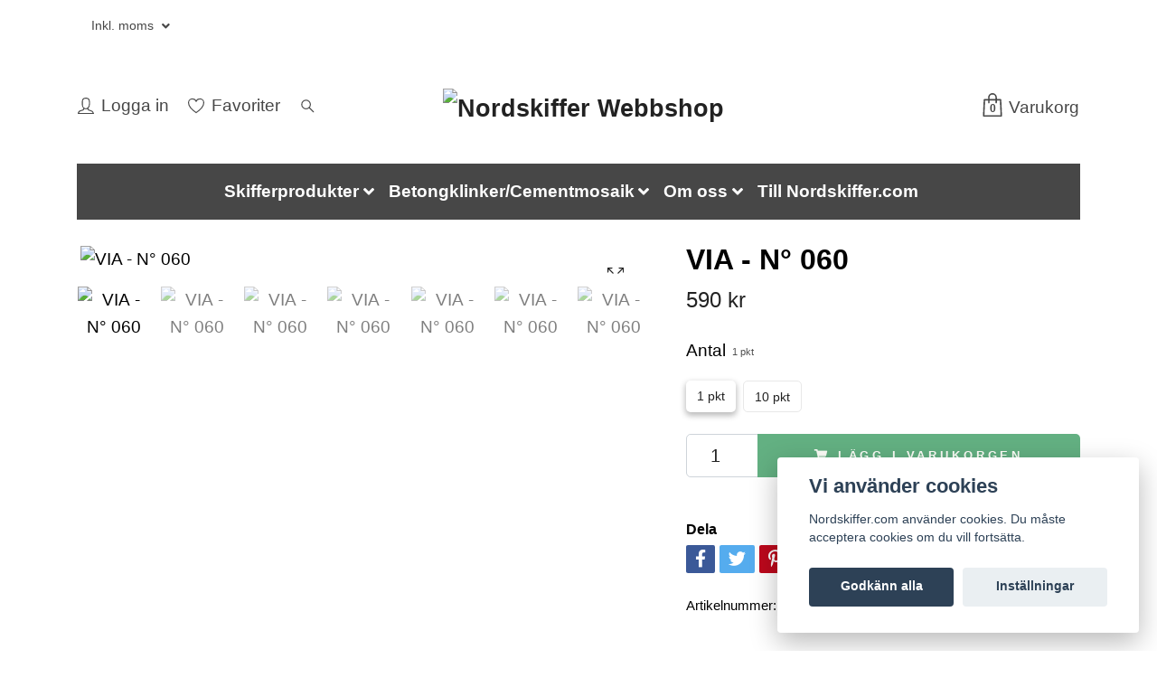

--- FILE ---
content_type: text/html; charset=utf-8
request_url: https://shop.nordskiffer.com/betongklinker-cementmosaik-via/via-cementmosaik/via-n-060
body_size: 20391
content:
<!DOCTYPE html>
<html class="no-javascript" lang="sv">
<head><script>var fbPixelEventId = Math.floor(Math.random() * 9000000000) + 1000000000;</script><meta property="ix:host" content="cdn.quickbutik.com/images"><meta http-equiv="Content-Type" content="text/html; charset=utf-8">
<title>VIA - N° 060 - Nordskiffer Webbshop</title>
<meta name="author" content="Quickbutik">
<meta name="description" content="VIA - Cementmosaikplatta N° 060Storlek: 10 x 10 mmTjocklek: 1,3 cmKolla gärna på VIAs hemsida för mer info om hur du lägger Cementmosaikplattor, klicka här!&amp;nbs">
<meta property="og:description" content="VIA - Cementmosaikplatta N° 060Storlek: 10 x 10 mmTjocklek: 1,3 cmKolla gärna på VIAs hemsida för mer info om hur du lägger Cementmosaikplattor, klicka här!&amp;nbs">
<meta property="og:title" content="VIA - N° 060 - Nordskiffer Webbshop">
<meta property="og:url" content="https://shop.nordskiffer.com/betongklinker-cementmosaik-via/via-cementmosaik/via-n-060">
<meta property="og:site_name" content="Nordskiffer Webbshop">
<meta property="og:type" content="website">
<meta property="og:image" content="https://cdn.quickbutik.com/images/31378p/products/64fb0a9b8a829.jpeg">
<meta property="twitter:card" content="summary">
<meta property="twitter:title" content="Nordskiffer Webbshop">
<meta property="twitter:description" content="VIA - Cementmosaikplatta N° 060Storlek: 10 x 10 mmTjocklek: 1,3 cmKolla gärna på VIAs hemsida för mer info om hur du lägger Cementmosaikplattor, klicka här!&amp;nbs">
<meta property="twitter:image" content="https://cdn.quickbutik.com/images/31378p/products/64fb0a9b8a829.jpeg">
<meta name="viewport" content="width=device-width, initial-scale=1, maximum-scale=1">
<script>document.documentElement.classList.remove('no-javascript');</script><!-- Vendor Assets --><link rel="stylesheet" href="https://use.fontawesome.com/releases/v5.10.0/css/all.css">
<link href="https://storage.quickbutik.com/stores/31378p/templates/nova-defined/css/assets.min.css?45931" rel="stylesheet">
<!-- Theme Stylesheet --><link href="https://storage.quickbutik.com/stores/31378p/templates/nova-defined/css/theme-main.css?45931" rel="stylesheet">
<link href="https://storage.quickbutik.com/stores/31378p/templates/nova-defined/css/theme-sub.css?45931" rel="stylesheet">
<link href="https://storage.quickbutik.com/stores/31378p/templates/nova-defined/css/custom.css?45931" rel="stylesheet">
<!-- Google Fonts --><!-- Favicon--><link rel="icon" type="image/png" href="https://cdn.quickbutik.com/images/31378p/templates/nova-defined/assets/favicon.png?s=45931&auto=format">
<link rel="canonical" href="https://shop.nordskiffer.com/betongklinker-cementmosaik-via/via-cementmosaik/via-n-060">
<!-- Tweaks for older IEs--><!--[if lt IE 9]>
      <script src="https://oss.maxcdn.com/html5shiv/3.7.3/html5shiv.min.js"></script>
      <script src="https://oss.maxcdn.com/respond/1.4.2/respond.min.js"></script
    ><![endif]-->	<meta name="p:domain_verify" content="cc956c3669d4df642e7925a6973335b0"/>
<style>.hide { display: none; }</style>
<script type="text/javascript" defer>document.addEventListener('DOMContentLoaded', () => {
    document.body.setAttribute('data-qb-page', 'product');
});</script><script src="/assets/shopassets/cookieconsent/cookieconsent.js?v=230"></script>
<style>
    html.force--consent,
    html.force--consent body{
        height: auto!important;
        width: 100vw!important;
    }
</style>

    <script type="text/javascript">
    var qb_cookieconsent = initCookieConsent();
    var qb_cookieconsent_blocks = [{"title":"Vi anv\u00e4nder cookies","description":"Nordskiffer.com anv\u00e4nder cookies. Du m\u00e5ste acceptera cookies om du vill forts\u00e4tta."},{"title":"N\u00f6dv\u00e4ndiga cookies *","description":"Dessa cookies \u00e4r n\u00f6dv\u00e4ndiga f\u00f6r att butiken ska fungera korrekt och g\u00e5r inte att st\u00e4nga av utan att beh\u00f6va l\u00e4mna denna webbplats. De anv\u00e4nds f\u00f6r att funktionalitet som t.ex. varukorg, skapa ett konto och annat ska fungera korrekt.","toggle":{"value":"basic","enabled":true,"readonly":true}},{"title":"Statistik och prestanda","description":"Dessa cookies g\u00f6r att vi kan r\u00e4kna bes\u00f6k och trafik och d\u00e4rmed ta reda p\u00e5 saker som vilka sidor som \u00e4r mest popul\u00e4ra och hur bes\u00f6karna r\u00f6r sig p\u00e5 v\u00e5r webbplats. All information som samlas in genom dessa cookies \u00e4r sammanst\u00e4lld, vilket inneb\u00e4r att den \u00e4r anonym. Om du inte till\u00e5ter dessa cookies kan vi inte ge dig en lika skr\u00e4ddarsydd upplevelse.","toggle":{"value":"analytics","enabled":false,"readonly":false},"cookie_table":[{"col1":"_ga","col2":"google.com","col3":"2 years","col4":"Google Analytics"},{"col1":"_gat","col2":"google.com","col3":"1 minute","col4":"Google Analytics"},{"col1":"_gid","col2":"google.com","col3":"1 day","col4":"Google Analytics"}]},{"title":"Marknadsf\u00f6ring","description":"Dessa cookies st\u00e4lls in via v\u00e5r webbplats av v\u00e5ra annonseringspartner f\u00f6r att skapa en profil f\u00f6r dina intressen och visa relevanta annonser p\u00e5 andra webbplatser. De lagrar inte direkt personlig information men kan identifiera din webbl\u00e4sare och internetenhet. Om du inte till\u00e5ter dessa cookies kommer du att uppleva mindre riktad reklam.","toggle":{"value":"marketing","enabled":false,"readonly":false}}];
</script>
    <!-- Google Analytics 4 -->
    <script async src="https://www.googletagmanager.com/gtag/js?id=G-EB56CZWREH"></script>
    <script>
        window.dataLayer = window.dataLayer || [];
        function gtag(){dataLayer.push(arguments);}

        gtag('consent', 'default', {
            'analytics_storage': 'denied',
            'ad_storage': 'denied',
            'ad_user_data': 'denied',
            'ad_personalization': 'denied',
            'wait_for_update': 500,
        });

        const getConsentForCategory = (category) => (typeof qb_cookieconsent == 'undefined' || qb_cookieconsent.allowedCategory(category)) ? 'granted' : 'denied';

        if (typeof qb_cookieconsent == 'undefined' || qb_cookieconsent.allowedCategory('analytics') || qb_cookieconsent.allowedCategory('marketing')) {
            const analyticsConsent = getConsentForCategory('analytics');
            const marketingConsent = getConsentForCategory('marketing');

            gtag('consent', 'update', {
                'analytics_storage': analyticsConsent,
                'ad_storage': marketingConsent,
                'ad_user_data': marketingConsent,
                'ad_personalization': marketingConsent,
            });
        }

        // Handle consent updates for GA4
        document.addEventListener('QB_CookieConsentAccepted', function(event) {
            const cookie = qbGetEvent(event).cookie;
            const getConsentLevel = (level) => (cookie && cookie.level && cookie.level.includes(level)) ? 'granted' : 'denied';

            gtag('consent', 'update', {
                'analytics_storage': getConsentLevel('analytics'),
                'ad_storage': getConsentLevel('marketing'),
                'ad_user_data': getConsentLevel('marketing'),
                'ad_personalization': getConsentLevel('marketing'),
            });
        });

        gtag('js', new Date());
        gtag('config', 'G-EB56CZWREH', { 'allow_enhanced_conversions' : true } );
gtag('event', 'view_item', JSON.parse('{"currency":"SEK","value":"590.00","items":[{"item_name":"VIA - N° 060","item_id":"282","price":"590.00","item_category":"VIA Cementmosaik","item_variant":"1 pkt","quantity":"1","description":"<p><strong><span style=&quot;font-size: 24px;&quot;>VIA - Cementmosaikplatta N&deg; 060<\/span><\/strong><\/p><ul><li><span style=&quot;font-size: 14px;&quot;>Storlek: 10 x 10 mm<\/span><\/li><li><span style=&quot;font-size: 14px;&quot;>Tjocklek: 1,3 cm<\/span><\/li><\/ul><p><span style=&quot;font-size: 14px;&quot;>Kolla g&auml;rna p&aring; VIAs hemsida f&ouml;r mer info om hur du l&auml;gger Cementmosaikplattor, <a href=&quot;https:\/\/www.viaplatten.de\/en\/Service\/Installation\/&quot; rel=&quot;noopener noreferrer&quot; target=&quot;_blank&quot;>klicka h&auml;r!<\/a>&amp;nbsp;<\/span><\/p><p><span style=&quot;font-size: 14px;&quot;><br>S&auml;ljes i hela paket med 50 plattor (0,5 m2). &amp;nbsp;<\/span><\/p><p><br><\/p>","image_url":"https%3A%2F%2Fcdn.quickbutik.com%2Fimages%2F31378p%2Fproducts%2F64fb0a9b8a829.jpeg"}]}'));

        const gaClientIdPromise = new Promise(resolve => {
            gtag('get', 'G-EB56CZWREH', 'client_id', resolve);
        });
        const gaSessionIdPromise = new Promise(resolve => {
            gtag('get', 'G-EB56CZWREH', 'session_id', resolve);
        });

        Promise.all([gaClientIdPromise, gaSessionIdPromise]).then(([gaClientId, gaSessionId]) => {
            var checkoutButton = document.querySelector("a[href='/cart/index']");
            if (checkoutButton) {
                checkoutButton.onclick = function() {
                    var query = new URLSearchParams({
                        ...(typeof qb_cookieconsent == 'undefined' || qb_cookieconsent.allowedCategory('analytics') ? {
                            gaClientId,
                            gaSessionId,
                        } : {}),
                        consentCategories: [
                            ...(typeof qb_cookieconsent == 'undefined' || qb_cookieconsent.allowedCategory('analytics')) ? ['analytics'] : [],
                            ...(typeof qb_cookieconsent == 'undefined' || qb_cookieconsent.allowedCategory('marketing')) ? ['marketing'] : [],
                        ],
                    });
                    this.setAttribute("href", "/cart/index?" + query.toString());
                };
            }
        });
    </script>
    <!-- End Google Analytics 4 --></head>
<body>
 
    <header class="header">
<!-- Section: Top Bar-->
<div class="top-bar py-1  text-sm">
  <div class="container">
    <div class="row align-items-center top-bar-height">
      <div class="col-12 col-lg-auto">

        <ul class="row mb-0 justify-content-center justify-content-lg-start list-unstyled">

          <!-- Component: Language Dropdown-->

          <!-- Component: Tax Dropdown-->
          <li class="col-auto">
            <div class="dropdown px-3">
              <a id="taxDropdown" href="#" data-toggle="dropdown" data-display="static" aria-haspopup="true"
                aria-expanded="false" class="dropdown-toggle topbar-link">
                Inkl. moms
              </a>

              <div aria-labelledby="taxDropdown" class="dropdown-menu dropdown-menu-left">
                <a class="taxlink dropdown-item" title="Priser är exkl. moms. Klicka för att växla om till inkl. moms."
                  href="?tax-reverse">
                  Exkl. moms
                </a>
              </div>

            </div>
          </li>


          <!-- Currency Dropdown-->

        </ul>

      </div>
      
      
      <!-- Component: Top information -->

    </div>
  </div>
</div>
<!-- /Section: Top Bar -->

<!-- Section: Header variant -->
<!-- Section: Main Header -->
<nav class="navbar-expand-lg navbar-position navbar-light py-0 header-bgcolor fixed-mobile" style="background-color: #ffffff !important;">
  <div class="container">
    <div class="row">
      <div class="navbar col-12 justify-content-center py-lg-4">
        <div class="list-inline-item order-0 d-lg-none col p-0">
          <a href="#" data-toggle="modal" data-target="#sidebarLeft" class="color-text-base header-textcolor">
            <svg class="svg-icon header_textcolor mainmenu-icon">
              <use xlink:href="#menu-hamburger-1"></use>
            </svg>
          </a>
        </div>
        
        <ul class="list-inline order-1 mb-0 col-4 p-0 d-none d-lg-block">
          <li class="list-inline-item mr-3 d-lg-inline-block d-none">
            <a href="/customer/login" class="p-0 d-flex align-items-center color-text-base header-textcolor">
              <svg class="svg-icon color-text-base header-textcolor">
                <use xlink:href="#avatar-1"></use>
              </svg>
              <span
                class="pl-2">Logga in</span>
            </a>
          </li>
          
          <li class="list-inline-item mr-3 d-lg-inline-block d-none">
            <a href="/shop/wishlist" class="position-relative d-flex align-items-center color-text-base header-textcolor">
              <svg class="svg-icon color-text-base header-textcolor">
                <use xlink:href="#heart-1"></use>
              </svg>
              <span class="pl-2">Favoriter</span>
            </a>
          </li>
          
          <li class="list-inline-item mr-3 d-lg-inline-block d-none">
            <a href="#" id="headertwo_searchicon" class="p-0 d-flex align-items-center color-text-base header-textcolor">
              <svg class="svg-icon color-text-base header-textcolor">
                <use xlink:href="#search-1"></use>
              </svg>
            </a>
          </li>
        <form action="/shop/search" id="headertwo_searchinput" method="get"
          class="order-lg-1 my-lg-0 flex-grow-1 col-4 top-searchbar text-center mx-auto pl-0" style="display: none">
          <div class="search-wrapper input-group">
            <input type="text" name="s" placeholder="Sök" aria-label="Search"
              aria-describedby="button-search-desktop" class="form-control pl-3 border-0" />
            <div class="input-group-append ml-0">
              <button id="button-search-desktop" type="submit" class="btn py-0 btn-underlined border-0 color-text-base header-textcolor">
                Sök
              </button>
            </div>
          </div>
        </form>
        </ul>
        
        <div class="col-4 m-0 p-0 order-1 order-lg-2 text-center">
          <a href="https://shop.nordskiffer.com" title="Nordskiffer Webbshop"
            class="navbar-brand text-center text-md-left py-3 px-0">
            
            <img alt="Nordskiffer Webbshop" class="img-fluid img-logo"
              src="https://cdn.quickbutik.com/images/31378p/templates/nova-defined/assets/logo.png?s=45931&auto=format">
          </a>
        </div>
        
        <ul class="list-inline order-2 order-lg-3 mb-0 text-right col-4 p-0">
           <li class="list-inline-item">
            <a href="#" data-toggle="modal" data-target="#sidebarCart"
              class="position-relative text-hover-primary align-items-center qs-cart-view">
              <div class="text-center position-relative">
                  <div class="navbar-icon-badge icon-count-inside primary-bg basket-count-items color-text-base header-textcolor">0</div>
                  <svg class="svg-icon mainmenu-icon color-text-base header-textcolor">
                    <use xlink:href="#shopping-bag-1"></use>
                  </svg>
              
              <span class="d-none d-sm-inline color-text-base header-textcolor">Varukorg</span>
            </div>
            </a>
          </li>
          
        </ul>
          
      </div>
    </div>
    
    <ul class="navbar-bg mainmenu_font_size d-none d-lg-block container navbar-nav d-none d-lg-flex mt-lg-0 py-2 flex-wrap justify-content-center px-0">
      <li class="nav-item has-dropdown on-hover">
        <a href="/skiffer" aria-haspopup="true" aria-expanded="false" class="nav-link dropdown-toggle pl-0">Skifferprodukter</a>
        <ul class="dropdown-menu dropdown-menu-first">
          <li class="dropdown-submenu position-relative">
            <a id="categoryDropdown32" href="#" data-toggle="dropdown" aria-haspopup="true" aria-expanded="false"
              class="dropdown-item dropdown-toggle" data-display="static">Golvskiffer</a>

            <ul aria-labelledby="categoryDropdown32"
              class="dropdown-menu dropdown-menu-alignright">
              <li><a href="/skiffer/golvskiffer/all-golvskiffer" class=" dropdown-item">All golvskiffer</a></li>
              <li><a href="/skiffer/golvskiffer/samaca" class=" dropdown-item">Samaca</a></li>
              <li><a href="/skiffer/golvskiffer/castillo" class=" dropdown-item">Castillo</a></li>
              <li><a href="/skiffer/golvskiffer/offerdal" class=" dropdown-item">Offerdal</a></li>
              <li><a href="/skiffer/golvskiffer/oppdal" class=" dropdown-item">Oppdal</a></li>
              <li><a href="/skiffer/golvskiffer/otta" class=" dropdown-item">Otta</a></li>
              <li><a href="/skiffer/golvskiffer/welsh" class=" dropdown-item">Welsh</a></li>
            </ul>
          </li>


          <li class="dropdown-submenu position-relative">
            <a id="categoryDropdown31" href="#" data-toggle="dropdown" aria-haspopup="true" aria-expanded="false"
              class="dropdown-item dropdown-toggle" data-display="static">Markskiffer</a>

            <ul aria-labelledby="categoryDropdown31"
              class="dropdown-menu dropdown-menu-alignright">
              <li><a href="/skiffer/markskiffer/vega-markskiffer" class=" dropdown-item">Vega markskiffer</a></li>
              <li><a href="/skiffer/markskiffer/castillo-markskiffer" class=" dropdown-item">Castillo markskiffer</a></li>
              <li><a href="/skiffer/markskiffer/all-markskiffer" class=" dropdown-item">All markskiffer</a></li>
              <li><a href="/skiffer/nordskiffer-rustik" class=" dropdown-item">Nordskiffer Rustik</a></li>
              <li><a href="/skiffer/markskiffer/offerdal-markskiffer" class=" dropdown-item">Offerdal</a></li>
              <li><a href="/skiffer/markskiffer/markskiffer-oppdal" class=" dropdown-item">Oppdal</a></li>
              <li><a href="/skiffer/markskiffer/markskiffer-otta" class=" dropdown-item">Otta</a></li>
            </ul>
          </li>



          <li><a class="dropdown-item " href="/skiffer/skifferkross">Skifferkross</a></li>


          <li><a class="dropdown-item " href="/skiffer/restparti">Restparti</a></li>


          <li><a class="dropdown-item " href="/skiffer/tillbehor">Tillbehör</a></li>


          <li><a class="dropdown-item " href="/skifferprover">Skifferprover</a></li>


        </ul>
      </li>
      <li class="nav-item has-dropdown on-hover">
        <a href="/betongklinker-cementmosaik-via" aria-haspopup="true" aria-expanded="false" class="nav-link dropdown-toggle pl-0">Betongklinker/Cementmosaik</a>
        <ul class="dropdown-menu dropdown-menu-first">

          <li><a class="dropdown-item " href="/betongklinker-cementmosaik-via/via-restparti">VIA - Restparti</a></li>


          <li><a class="dropdown-item " href="/betongklinker-cementmosaik-via/via-cementmosaik">VIA Cementmosaik</a></li>


          <li><a class="dropdown-item " href="/betongklinker-cementmosaik-via/via-terrazzoplattor">VIA Terrazzoplattor</a></li>


          <li><a class="dropdown-item " href="/betongklinker-cementmosaik-via/terazzo-somlosa">VIA Terazzo-sömlösa</a></li>


          <li><a class="dropdown-item " href="/betongklinker-cementmosaik-via/utomhusplattor">VIA Utomhusplattor</a></li>


          <li><a class="dropdown-item " href="/betongklinker-cementmosaik-via/via-tillbehor">VIA Tillbehör</a></li>


          <li><a class="dropdown-item " href="/betongklinker-cementmosaik-via/via-faq">VIA FAQ</a></li>


        </ul>
      </li>
      <li class="nav-item has-dropdown on-hover">
        <a href="/#" aria-haspopup="true" aria-expanded="false" class="nav-link dropdown-toggle pl-0">Om oss</a>
        <ul class="dropdown-menu dropdown-menu-first">

          <li><a class="dropdown-item " href="/faq">Frågor och svar</a></li>


          <li><a class="dropdown-item " href="/om-nordskiffer">Om Nordskiffer</a></li>


          <li><a class="dropdown-item " href="/kontakt">Kontakta oss</a></li>


        </ul>
      </li>
      <li class="nav-item ">
        <a href="https://www.nordskiffer.com/" title="Till Nordskiffer.com" class="nav-link pl-0 ">Till Nordskiffer.com</a>
      </li>
    </ul>
    
  </div>
</nav>
<!-- /Section: Main Header -->
<!-- Section: Header variant -->

<!-- Section: Main Menu -->
<div id="sidebarLeft" tabindex="-1" role="dialog" aria-hidden="true" class="modal fade modal-left">
  <div role="document" class="modal-dialog">
    <div class="modal-content">
      <div class="modal-header pb-0 border-0 d-block">
        <div class="row">
        <form action="/shop/search" method="get" class="col d-lg-flex w-100 my-lg-0 mb-2 pt-1">
          <div class="search-wrapper input-group">
            <input type="text" name="s" placeholder="Sök" aria-label="Search"
              aria-describedby="button-search" class="form-control pl-3 border-0 mobile-search" />
            <div class="input-group-append ml-0">
              <button id="button-search" type="submit" class="btn py-0 btn-underlined border-0">
                <svg class="svg-icon navbar-icon">
                  <use xlink:href="#search-1"></use>
                </svg>
              </button>
            </div>
          </div>
        </form>
        <button type="button" data-dismiss="modal" aria-label="Close" class="close col-auto close-rotate p-0 m-0">
          <svg class="svg-icon w-3rem h-3rem svg-icon-light align-middle">
            <use xlink:href="#close-1"></use>
          </svg>
        </button>
        </div>
      </div>
      <div class="modal-body pt-0">
        <div class="px-2 pb-5">

          <ul class="nav flex-column mb-5">

            <li class="nav-item dropdown">

              <a href="/skiffer" data-toggle="collapse" data-target="#cat35" aria-haspopup="true"
                aria-expanded="false"
                class="nav-link mobile-nav-link pl-0 mobile-dropdown-toggle dropdown-toggle">Skifferprodukter</a>

              <div id="cat35" class="collapse">
                <ul class="nav flex-column ml-3">
                  <li class="nav-item">
                    <a class="nav-link mobile-nav-link pl-0 show-all" href="/skiffer" title="Skifferprodukter">Visa alla i Skifferprodukter</a>
                  </li>

                  <li class="nav-item dropdown">
                    <a href="#" data-target="#subcat32" data-toggle="collapse" aria-haspopup="true"
                      aria-expanded="false" class="nav-link pl-0 dropdown-toggle">Golvskiffer</a>

                    <div id="subcat32" class="collapse">
                      <ul class="nav flex-column ml-3">
                        <li class="nav-item">
                          <a class="nav-link mobile-nav-link pl-0 show-all" href="/skiffer/golvskiffer"
                            title="Golvskiffer">Visa alla i Golvskiffer</a>
                        </li>
                        <li class="nav-item">
                          <a href="/skiffer/golvskiffer/all-golvskiffer" class="nav-link pl-0 ">All golvskiffer</a>
                        </li>
                        <li class="nav-item">
                          <a href="/skiffer/golvskiffer/samaca" class="nav-link pl-0 ">Samaca</a>
                        </li>
                        <li class="nav-item">
                          <a href="/skiffer/golvskiffer/castillo" class="nav-link pl-0 ">Castillo</a>
                        </li>
                        <li class="nav-item">
                          <a href="/skiffer/golvskiffer/offerdal" class="nav-link pl-0 ">Offerdal</a>
                        </li>
                        <li class="nav-item">
                          <a href="/skiffer/golvskiffer/oppdal" class="nav-link pl-0 ">Oppdal</a>
                        </li>
                        <li class="nav-item">
                          <a href="/skiffer/golvskiffer/otta" class="nav-link pl-0 ">Otta</a>
                        </li>
                        <li class="nav-item">
                          <a href="/skiffer/golvskiffer/welsh" class="nav-link pl-0 ">Welsh</a>
                        </li>
                      </ul>
                    </div>
                  </li>


                  <li class="nav-item dropdown">
                    <a href="#" data-target="#subcat31" data-toggle="collapse" aria-haspopup="true"
                      aria-expanded="false" class="nav-link pl-0 dropdown-toggle">Markskiffer</a>

                    <div id="subcat31" class="collapse">
                      <ul class="nav flex-column ml-3">
                        <li class="nav-item">
                          <a class="nav-link mobile-nav-link pl-0 show-all" href="/skiffer/markskiffer"
                            title="Markskiffer">Visa alla i Markskiffer</a>
                        </li>
                        <li class="nav-item">
                          <a href="/skiffer/markskiffer/vega-markskiffer" class="nav-link pl-0 ">Vega markskiffer</a>
                        </li>
                        <li class="nav-item">
                          <a href="/skiffer/markskiffer/castillo-markskiffer" class="nav-link pl-0 ">Castillo markskiffer</a>
                        </li>
                        <li class="nav-item">
                          <a href="/skiffer/markskiffer/all-markskiffer" class="nav-link pl-0 ">All markskiffer</a>
                        </li>
                        <li class="nav-item">
                          <a href="/skiffer/nordskiffer-rustik" class="nav-link pl-0 ">Nordskiffer Rustik</a>
                        </li>
                        <li class="nav-item">
                          <a href="/skiffer/markskiffer/offerdal-markskiffer" class="nav-link pl-0 ">Offerdal</a>
                        </li>
                        <li class="nav-item">
                          <a href="/skiffer/markskiffer/markskiffer-oppdal" class="nav-link pl-0 ">Oppdal</a>
                        </li>
                        <li class="nav-item">
                          <a href="/skiffer/markskiffer/markskiffer-otta" class="nav-link pl-0 ">Otta</a>
                        </li>
                      </ul>
                    </div>
                  </li>

                  <li class="nav-item">
                    <a href="/skiffer/skifferkross" class="nav-link mobile-nav-link pl-0 ">Skifferkross</a>
                  </li>

                  <li class="nav-item">
                    <a href="/skiffer/restparti" class="nav-link mobile-nav-link pl-0 ">Restparti</a>
                  </li>

                  <li class="nav-item">
                    <a href="/skiffer/tillbehor" class="nav-link mobile-nav-link pl-0 ">Tillbehör</a>
                  </li>

                  <li class="nav-item">
                    <a href="/skifferprover" class="nav-link mobile-nav-link pl-0 ">Skifferprover</a>
                  </li>


                </ul>
              </div>
            </li>



            <li class="nav-item dropdown">

              <a href="/betongklinker-cementmosaik-via" data-toggle="collapse" data-target="#cat81" aria-haspopup="true"
                aria-expanded="false"
                class="nav-link mobile-nav-link pl-0 mobile-dropdown-toggle dropdown-toggle">Betongklinker/Cementmosaik</a>

              <div id="cat81" class="collapse">
                <ul class="nav flex-column ml-3">
                  <li class="nav-item">
                    <a class="nav-link mobile-nav-link pl-0 show-all" href="/betongklinker-cementmosaik-via" title="Betongklinker/Cementmosaik">Visa alla i Betongklinker/Cementmosaik</a>
                  </li>
                  <li class="nav-item">
                    <a href="/betongklinker-cementmosaik-via/via-restparti" class="nav-link mobile-nav-link pl-0 ">VIA - Restparti</a>
                  </li>

                  <li class="nav-item">
                    <a href="/betongklinker-cementmosaik-via/via-cementmosaik" class="nav-link mobile-nav-link pl-0 ">VIA Cementmosaik</a>
                  </li>

                  <li class="nav-item">
                    <a href="/betongklinker-cementmosaik-via/via-terrazzoplattor" class="nav-link mobile-nav-link pl-0 ">VIA Terrazzoplattor</a>
                  </li>

                  <li class="nav-item">
                    <a href="/betongklinker-cementmosaik-via/terazzo-somlosa" class="nav-link mobile-nav-link pl-0 ">VIA Terazzo-sömlösa</a>
                  </li>

                  <li class="nav-item">
                    <a href="/betongklinker-cementmosaik-via/utomhusplattor" class="nav-link mobile-nav-link pl-0 ">VIA Utomhusplattor</a>
                  </li>

                  <li class="nav-item">
                    <a href="/betongklinker-cementmosaik-via/via-tillbehor" class="nav-link mobile-nav-link pl-0 ">VIA Tillbehör</a>
                  </li>

                  <li class="nav-item">
                    <a href="/betongklinker-cementmosaik-via/via-faq" class="nav-link mobile-nav-link pl-0 ">VIA FAQ</a>
                  </li>


                </ul>
              </div>
            </li>



            <li class="nav-item dropdown">

              <a href="/#" data-toggle="collapse" data-target="#cat92" aria-haspopup="true"
                aria-expanded="false"
                class="nav-link mobile-nav-link pl-0 mobile-dropdown-toggle dropdown-toggle">Om oss</a>

              <div id="cat92" class="collapse">
                <ul class="nav flex-column ml-3">
                  <li class="nav-item">
                    <a class="nav-link mobile-nav-link pl-0 show-all" href="/#" title="Om oss">Visa alla i Om oss</a>
                  </li>
                  <li class="nav-item">
                    <a href="/faq" class="nav-link mobile-nav-link pl-0 ">Frågor och svar</a>
                  </li>

                  <li class="nav-item">
                    <a href="/om-nordskiffer" class="nav-link mobile-nav-link pl-0 ">Om Nordskiffer</a>
                  </li>

                  <li class="nav-item">
                    <a href="/kontakt" class="nav-link mobile-nav-link pl-0 ">Kontakta oss</a>
                  </li>


                </ul>
              </div>
            </li>


            <li class="nav-item ">
              <a href="https://www.nordskiffer.com/" title="Till Nordskiffer.com" class="nav-link mobile-nav-link pl-0">Till Nordskiffer.com</a>
            </li>



            <li class="nav-item">
              <a href="/shop/wishlist" class="nav-link mobile-nav-link text-hover-primary position-relative d-flex align-items-center">
                <svg class="svg-icon navbar-icon">
                  <use xlink:href="#heart-1"></use>
                </svg>
                <span class="nav-link pl-0">Favoriter</span>
              </a>
            </li>

            <li class="nav-item">
              <a href="/customer/login" class="nav-link mobile-nav-link text-hover-primary position-relative d-flex align-items-center">
                <svg class="svg-icon navbar-icon">
                  <use xlink:href="#avatar-1"></use>
                </svg>
                <span
                  class="nav-link pl-0">Logga in</span>
              </a>
            </li>

          </ul>
        </div>
      </div>
    </div>
  </div>
</div>
<!-- /Section: Main Menu -->
</header><!-- Sidebar Cart Modal-->
<div id="sidebarCart" tabindex="-1" role="dialog" class="modal fade modal-right cart-sidebar">
  <div role="document" class="modal-dialog">
    <div class="modal-content sidebar-cart-content">
      <div class="modal-header pb-0 border-0">
        <h3 class="ml-3 color-text-base">Varukorg</h3>
        <button type="button" data-dismiss="modal" aria-label="Stäng"
          class="close modal-close close-rotate">
          <svg class="svg-icon w-3rem h-3rem svg-icon-light align-middle">
            <use xlink:href="#close-1"></use>
          </svg>
        </button>
      </div>
      <div class="modal-body sidebar-cart-body">
        <!-- Empty cart snippet-->
        <!-- In case of empty cart - display this snippet + remove .d-none-->
        <div class="qs-cart-empty  text-center mb-5">
          <svg class="svg-icon w-3rem h-3rem svg-icon-light mb-4 opacity-7">
            <use xlink:href="#retail-bag-1"></use>
          </svg>
          <p>Din varukorg är tom, men det behöver den inte vara.</p>
        </div>

        <!-- Empty cart snippet end-->
        <div class="sidebar-cart-product-wrapper qs-cart-update">

          <div id="cartitem-clone" class="navbar-cart-product clone hide">
            <input type="hidden" class="navbar-cart-product-id" value="" />
            <div class="d-flex align-items-center">
              <a class="navbar-cart-product-url pr-2" href="#">
                <img src="#" alt="" class="navbar-cart-product-image img-fluid navbar-cart-product-image" />
              </a>
              <div class="flex-grow-1">
                <a href="#" class="navbar-cart-product-link color-text-base link-animated"></a>
                <strong class="navbar-cart-product-price product-price d-block text-sm"></strong>
                <div class="d-flex max-w-100px">
                  <div class="btn btn-items btn-items-decrease text-center">-</div>
                  <input type="text" value="1" class="navbar-cart-product-qty form-control text-center input-items" />
                  <div class="btn btn-items btn-items-increase text-center">+</div>
                </div>
              </div>
              <button class="qs-cart-delete btn" data-pid="">
                <svg class="svg-icon sidebar-cart-icon color-text-base opacity-7">
                  <use xlink:href="#bin-1"></use>
                </svg>
              </button>
            </div>
          </div>


        </div>
      </div>
      <div class="modal-footer sidebar-cart-footer shadow color-text-base">
        <div class="w-100">
          <h5 class="mb-2 mb-lg-4">
            Total summa: 
            <span
              class="float-right navbar-cart-totals">0,00 SEK</span>
        </h5>   
        <a href="/cart/index" title="Till kassan" class="w-100">
            <button class="btn-height-large navbar-checkout-btn border-0 mb-2 mb-lg-4 btn btn-dark btn-block disabled">Till kassan</button>
        </a>
        <a href="#" data-dismiss="modal" class="btn btn-block color-text-base">Fortsätt att handla</a>

        </div>
      </div>
    </div>
  </div>
</div><!-- Main Product Detail Content -->
<article id="product" class="container py-0 py-lg-4" itemscope itemtype="http://schema.org/Product">
    <div class="row">
      <div class="col-lg-7 order-1">
        <div class="detail-carousel">
          <div id="detailSlider" class="swiper-container detail-slider photoswipe-gallery">
            <!-- Additional required wrapper-->
            <div class="swiper-wrapper">

              <!-- Slides-->
              <div class="p-1 swiper-slide qs-product-image1831" data-thumb="https://cdn.quickbutik.com/images/31378p/products/64fb0a9b8a829.jpeg">
                <a href="https://cdn.quickbutik.com/images/31378p/products/64fb0a9b8a829.jpeg"
                  data-caption="VIA - N° 060"
                  data-toggle="photoswipe" data-width="1200" data-height="1200" class="btn btn-photoswipe">
                  <svg class="svg-icon svg-icon-heavy">
                    <use xlink:href="#expand-1"></use>
                  </svg></a>
                <div 
                  data-image="https://cdn.quickbutik.com/images/31378p/products/64fb0a9b8a829.jpeg?auto=format">
                  <img src="https://cdn.quickbutik.com/images/31378p/products/64fb0a9b8a829.jpeg?auto=format"
                    alt="VIA - N° 060"
                    class="productpage-image img-fluid " />
                </div>
              </div>
              <!-- Slides-->
              <div class="p-1 swiper-slide qs-product-image1832" data-thumb="https://cdn.quickbutik.com/images/31378p/products/64fb0a9b4a50b.jpeg">
                <a href="https://cdn.quickbutik.com/images/31378p/products/64fb0a9b4a50b.jpeg"
                  data-caption="VIA - N° 060"
                  data-toggle="photoswipe" data-width="1200" data-height="1200" class="btn btn-photoswipe">
                  <svg class="svg-icon svg-icon-heavy">
                    <use xlink:href="#expand-1"></use>
                  </svg></a>
                <div 
                  data-image="https://cdn.quickbutik.com/images/31378p/products/64fb0a9b4a50b.jpeg?auto=format">
                  <img src="https://cdn.quickbutik.com/images/31378p/products/64fb0a9b4a50b.jpeg?auto=format"
                    alt="VIA - N° 060"
                    class="productpage-image img-fluid " />
                </div>
              </div>
              <!-- Slides-->
              <div class="p-1 swiper-slide qs-product-image1833" data-thumb="https://cdn.quickbutik.com/images/31378p/products/64fb0a9b95330.jpeg">
                <a href="https://cdn.quickbutik.com/images/31378p/products/64fb0a9b95330.jpeg"
                  data-caption="VIA - N° 060"
                  data-toggle="photoswipe" data-width="1200" data-height="1200" class="btn btn-photoswipe">
                  <svg class="svg-icon svg-icon-heavy">
                    <use xlink:href="#expand-1"></use>
                  </svg></a>
                <div 
                  data-image="https://cdn.quickbutik.com/images/31378p/products/64fb0a9b95330.jpeg?auto=format">
                  <img src="https://cdn.quickbutik.com/images/31378p/products/64fb0a9b95330.jpeg?auto=format"
                    alt="VIA - N° 060"
                    class="productpage-image img-fluid " />
                </div>
              </div>
              <!-- Slides-->
              <div class="p-1 swiper-slide qs-product-image1834" data-thumb="https://cdn.quickbutik.com/images/31378p/products/64fb0a9bb6818.jpeg">
                <a href="https://cdn.quickbutik.com/images/31378p/products/64fb0a9bb6818.jpeg"
                  data-caption="VIA - N° 060"
                  data-toggle="photoswipe" data-width="1200" data-height="1200" class="btn btn-photoswipe">
                  <svg class="svg-icon svg-icon-heavy">
                    <use xlink:href="#expand-1"></use>
                  </svg></a>
                <div 
                  data-image="https://cdn.quickbutik.com/images/31378p/products/64fb0a9bb6818.jpeg?auto=format">
                  <img src="https://cdn.quickbutik.com/images/31378p/products/64fb0a9bb6818.jpeg?auto=format"
                    alt="VIA - N° 060"
                    class="productpage-image img-fluid " />
                </div>
              </div>
              <!-- Slides-->
              <div class="p-1 swiper-slide qs-product-image1835" data-thumb="https://cdn.quickbutik.com/images/31378p/products/64fb0a9b98e4c.jpeg">
                <a href="https://cdn.quickbutik.com/images/31378p/products/64fb0a9b98e4c.jpeg"
                  data-caption="VIA - N° 060"
                  data-toggle="photoswipe" data-width="1200" data-height="1200" class="btn btn-photoswipe">
                  <svg class="svg-icon svg-icon-heavy">
                    <use xlink:href="#expand-1"></use>
                  </svg></a>
                <div 
                  data-image="https://cdn.quickbutik.com/images/31378p/products/64fb0a9b98e4c.jpeg?auto=format">
                  <img src="https://cdn.quickbutik.com/images/31378p/products/64fb0a9b98e4c.jpeg?auto=format"
                    alt="VIA - N° 060"
                    class="productpage-image img-fluid " />
                </div>
              </div>
              <!-- Slides-->
              <div class="p-1 swiper-slide qs-product-image1836" data-thumb="https://cdn.quickbutik.com/images/31378p/products/64fb0a9bb183b.jpeg">
                <a href="https://cdn.quickbutik.com/images/31378p/products/64fb0a9bb183b.jpeg"
                  data-caption="VIA - N° 060"
                  data-toggle="photoswipe" data-width="1200" data-height="1200" class="btn btn-photoswipe">
                  <svg class="svg-icon svg-icon-heavy">
                    <use xlink:href="#expand-1"></use>
                  </svg></a>
                <div 
                  data-image="https://cdn.quickbutik.com/images/31378p/products/64fb0a9bb183b.jpeg?auto=format">
                  <img src="https://cdn.quickbutik.com/images/31378p/products/64fb0a9bb183b.jpeg?auto=format"
                    alt="VIA - N° 060"
                    class="productpage-image img-fluid " />
                </div>
              </div>
              <!-- Slides-->
              <div class="p-1 swiper-slide qs-product-image1837" data-thumb="https://cdn.quickbutik.com/images/31378p/products/64fb0a9bd3dbf.jpeg">
                <a href="https://cdn.quickbutik.com/images/31378p/products/64fb0a9bd3dbf.jpeg"
                  data-caption="VIA - N° 060"
                  data-toggle="photoswipe" data-width="1200" data-height="1200" class="btn btn-photoswipe">
                  <svg class="svg-icon svg-icon-heavy">
                    <use xlink:href="#expand-1"></use>
                  </svg></a>
                <div 
                  data-image="https://cdn.quickbutik.com/images/31378p/products/64fb0a9bd3dbf.jpeg?auto=format">
                  <img src="https://cdn.quickbutik.com/images/31378p/products/64fb0a9bd3dbf.jpeg?auto=format"
                    alt="VIA - N° 060"
                    class="productpage-image img-fluid " />
                </div>
              </div>
            </div>
          </div>

          <meta itemprop="image" content="https://cdn.quickbutik.com/images/31378p/products/64fb0a9b8a829.jpeg">
        </div>
        <div data-swiper="#detailSlider" class="swiper-thumbs">
          <button class="swiper-thumb-item detail-thumb-item mb-3 active qs-product-image1831"
            data-thumb="https://cdn.quickbutik.com/images/31378p/products/64fb0a9b8a829.jpeg">
            <img src="https://cdn.quickbutik.com/images/31378p/products/64fb0a9b8a829.jpeg?auto=format"
              alt="VIA - N° 060" class="img-fluid productpage-image" />
          </button>
          <button class="swiper-thumb-item detail-thumb-item mb-3 active qs-product-image1832"
            data-thumb="https://cdn.quickbutik.com/images/31378p/products/64fb0a9b4a50b.jpeg">
            <img src="https://cdn.quickbutik.com/images/31378p/products/64fb0a9b4a50b.jpeg?auto=format"
              alt="VIA - N° 060" class="img-fluid productpage-image" />
          </button>
          <button class="swiper-thumb-item detail-thumb-item mb-3 active qs-product-image1833"
            data-thumb="https://cdn.quickbutik.com/images/31378p/products/64fb0a9b95330.jpeg">
            <img src="https://cdn.quickbutik.com/images/31378p/products/64fb0a9b95330.jpeg?auto=format"
              alt="VIA - N° 060" class="img-fluid productpage-image" />
          </button>
          <button class="swiper-thumb-item detail-thumb-item mb-3 active qs-product-image1834"
            data-thumb="https://cdn.quickbutik.com/images/31378p/products/64fb0a9bb6818.jpeg">
            <img src="https://cdn.quickbutik.com/images/31378p/products/64fb0a9bb6818.jpeg?auto=format"
              alt="VIA - N° 060" class="img-fluid productpage-image" />
          </button>
          <button class="swiper-thumb-item detail-thumb-item mb-3 active qs-product-image1835"
            data-thumb="https://cdn.quickbutik.com/images/31378p/products/64fb0a9b98e4c.jpeg">
            <img src="https://cdn.quickbutik.com/images/31378p/products/64fb0a9b98e4c.jpeg?auto=format"
              alt="VIA - N° 060" class="img-fluid productpage-image" />
          </button>
          <button class="swiper-thumb-item detail-thumb-item mb-3 active qs-product-image1836"
            data-thumb="https://cdn.quickbutik.com/images/31378p/products/64fb0a9bb183b.jpeg">
            <img src="https://cdn.quickbutik.com/images/31378p/products/64fb0a9bb183b.jpeg?auto=format"
              alt="VIA - N° 060" class="img-fluid productpage-image" />
          </button>
          <button class="swiper-thumb-item detail-thumb-item mb-3 active qs-product-image1837"
            data-thumb="https://cdn.quickbutik.com/images/31378p/products/64fb0a9bd3dbf.jpeg">
            <img src="https://cdn.quickbutik.com/images/31378p/products/64fb0a9bd3dbf.jpeg?auto=format"
              alt="VIA - N° 060" class="img-fluid productpage-image" />
          </button>
        </div>
      </div>

      <div class="col-lg-5 pl-lg-4 order-2">
        <h1 class="h2" itemprop="name">VIA - N° 060</h1>

        <div class="d-flex flex-column flex-sm-row align-items-sm-center justify-content-sm-between mb-4">
          <ul class="list-inline mb-2 mb-sm-0">
            <li class="list-inline-item h4 font-weight-light mb-0 product-price qs-product-price w-100">
              590 kr</li>
          </ul>

          <div itemprop="offers" itemscope itemtype="http://schema.org/Offer">
            <meta itemprop="price" content="590.00">

            <meta itemprop="itemCondition" content="http://schema.org/NewCondition">
            <meta itemprop="priceCurrency" content="SEK">
            <link itemprop="availability"
              href="http://schema.org/InStock">
            <meta itemprop="url" content="https://shop.nordskiffer.com/betongklinker-cementmosaik-via/via-cementmosaik/via-n-060">
          </div>

          <meta itemprop="sku" content="W254">

          <meta itemprop="brand" content="VIA">

        </div>

        <div class="product_description product-description-wrapper">


        </div>


        <form class="qs-cart form" method="post">
          <input type="hidden" class="qs-cart-pid" value="282">
          <input type="hidden" class="qs-cart-price" value="590.00">

          <div class="row">
            <div class="col-md-5">
              <div class="form-group">
                <div class="controls">
                  <label>@Antal</label>
                  <br />
                  <select class="qs-cart-option form-control selectpicker" name="qs-cart-option"
                    data-style="btn-selectpicker">
                    <option value="688" data-name="1 pkt">1 pkt</option>
                    <option value="689" data-name="10 pkt">10 pkt</option>
                  </select>
                </div>
              </div>
            </div>
          </div>


          <div class="input-group w-100 mb-4 addCart">
            <input name="qs-cart-qty"
              type="number"
              min="1" value="1" class="form-control form-control-lg detail-quantity qs-cart-qty" />
            <div class="input-group-append flex-grow-1">
              <button name="checkout" data-unavailable-txt="Ej i lager" type="submit"
                class="btn product-btn-addcart btn-block qs-cart-submit qty-cart-submit btn-height-large">
                <i class="fa fa-shopping-cart mr-2"></i>Lägg i varukorgen
              </button>
            </div> 
          </div>
        </form>

        <div class="detail-option pt-4">
          <h6 class="detail-option-heading">Dela</h6>
          <ul class="list-unstyled">
            <li>
              <a href="https://www.facebook.com/sharer/sharer.php?u=https://shop.nordskiffer.com/betongklinker-cementmosaik-via/via-cementmosaik/via-n-060" target="_blank"
                class="text-hover-light social-share social-share-fb"><i class="fab fa-facebook-f"></i></a>
              <a href="https://twitter.com/share?text=VIA+-+N%C2%B0+060&url=https://shop.nordskiffer.com/betongklinker-cementmosaik-via/via-cementmosaik/via-n-060"
                target="_blank" class="text-hover-light social-share social-share-twitter"><i
                  class="fab fa-twitter"></i></a>
              <a href="https://pinterest.com/pin/create/button/?url=https://shop.nordskiffer.com/betongklinker-cementmosaik-via/via-cementmosaik/via-n-060&media=?auto=format&description=VIA+-+N%C2%B0+060"
                target="_blank" class="text-hover-light social-share social-share-pinterest"><i
                  class="fab fa-pinterest-p"></i></a>
              <a href="https://www.linkedin.com/shareArticle?mini=true&url=https://shop.nordskiffer.com/betongklinker-cementmosaik-via/via-cementmosaik/via-n-060&title=VIA+-+N%C2%B0+060&source=LinkedIn"
                target="_blank" class="text-hover-light social-share social-share-linkedin"><i
                  class="fab fa-linkedin-in"></i></a>
              <a href="/cdn-cgi/l/email-protection#fbc4888e99919e988fc6adb2bad0d6d0b5deb8c9deb9cbd0cbcdcb" class="text-hover-light social-share social-share-email"><i class="fas fa-envelope"></i></a>
            </li>
          </ul>
        </div>


        <div class="detail-option py-1">
          <small>Artikelnummer:</small>
          <small class="product-current-sku">W254</small>
        </div>
        

      </div>
    </div>
    
    <!-- Product Description & Reviews -->
    <section class="mt-4">
      <div class="container">
        <ul role="tablist" class="nav nav-tabs flex-sm-row">
          <li class="nav-item">
            <span
              data-toggle="tab" href="#description" role="tab"
              class="nav-link detail-nav-link ">
              Information
            </span>
          </li>
        </ul>
        <div class="tab-content py-4">
          <div id="description" role="tabpanel" class="tab-pane fade show active px-3">
            <div class="row">
              <div class="col" itemprop="description" content="VIA - Cementmosaikplatta N° 060Storlek: 10 x 10 mmTjocklek: 1,3 cmKolla gärna på VIAs hemsida för mer info om hur du lägger Cementmosaikplattor, klicka här!&amp;nbs">
                <p><strong><span style="font-size: 24px;">VIA - Cementmosaikplatta N° 060</span></strong></p><ul><li><span style="font-size: 14px;">Storlek: 10 x 10 mm</span></li><li><span style="font-size: 14px;">Tjocklek: 1,3 cm</span></li></ul><p><span style="font-size: 14px;">Kolla gärna på VIAs hemsida för mer info om hur du lägger Cementmosaikplattor, <a href="https://www.viaplatten.de/en/Service/Installation/" rel="noopener noreferrer" target="_blank">klicka här!</a>&nbsp;</span></p><p><span style="font-size: 14px;"><br>Säljes i hela paket med 50 plattor (0,5 m2). &nbsp;</span></p><p><br></p>
              </div>
            </div>
          </div>
          <div id="reviews" role="tabpanel" class="tab-pane fade">
            <div class="row mb-5">
              <div class="col">
                <div id="share"></div>
              </div>
            </div>
          </div>
        </div>
      </div>
    </section>
  </article>











<div class="container">
  <hr data-content="Vi rekommenderar" class="mt-6 hr-text text-lg font-weight-bold color-text-base" />
</div>

<div data-aos="fade-up" data-aos-delay="0">
  <section class="py-4 undefined">
    <div class="container">
      <div class="position-relative">
        <!-- Similar Items Slider-->
        <div class="swiper-container similar-slider">
          <div class="swiper-wrapper pb-5">
            
            <!-- similar item slide-->
            <div class="p-1 swiper-slide">
              <!-- product-->
              <div>
                <div class="product">
                  <div class="product-image mb-md-3" data-pid="204">
                    <a href="/betongklinker-cementmosaik-via/via-cementmosaik/via-n-22" title="VIA - N° 22">
                      <div class="product-swap-image product-swap-image-effect">
                        <img
                          src="https://cdn.quickbutik.com/images/31378p/products/6486ea644fd8d.jpeg?w=250&h=250&fit=crop&auto=format"
                          alt="VIA - N° 22"
                          class="img-fluid product-swap-image-front w-100 mw-100" />
                        <img
                          src="https://cdn.quickbutik.com/images/31378p/products/6486ea642cf42.png?w=250&h=250&fit=crop&auto=format"
                          alt="VIA - N° 22" class="img-fluid product-swap-image-back w-100 mw-100" />
                      </div>
                    </a>
                  </div>

                  <div class="position-relative">
                    <h3 class="text-base mb-1"><a class="color-text-base" href="/betongklinker-cementmosaik-via/via-cementmosaik/via-n-22">VIA - N° 22</a></h3>
                    <span class="product-price">440 kr</span>
                  </div>
                </div>
              </div>
              <!-- /product   -->
            </div>
            <!-- similar item slide-->
            <div class="p-1 swiper-slide">
              <!-- product-->
              <div>
                <div class="product">
                  <div class="product-image mb-md-3" data-pid="208">
                    <a href="/betongklinker-cementmosaik-via/via-cementmosaik/via-n-053" title="VIA - N° 053">
                      <div class="product-swap-image product-swap-image-effect">
                        <img
                          src="https://cdn.quickbutik.com/images/31378p/products/64e603ec2ee68.jpeg?w=250&h=250&fit=crop&auto=format"
                          alt="VIA - N° 053"
                          class="img-fluid product-swap-image-front w-100 mw-100" />
                        <img
                          src="https://cdn.quickbutik.com/images/31378p/products/64e603e9d4ccc.jpeg?w=250&h=250&fit=crop&auto=format"
                          alt="VIA - N° 053" class="img-fluid product-swap-image-back w-100 mw-100" />
                      </div>
                    </a>
                  </div>

                  <div class="position-relative">
                    <h3 class="text-base mb-1"><a class="color-text-base" href="/betongklinker-cementmosaik-via/via-cementmosaik/via-n-053">VIA - N° 053</a></h3>
                    <span class="product-price">590 kr</span>
                  </div>
                </div>
              </div>
              <!-- /product   -->
            </div>
            <!-- similar item slide-->
            <div class="p-1 swiper-slide">
              <!-- product-->
              <div>
                <div class="product">
                  <div class="product-image mb-md-3" data-pid="211">
                    <a href="/betongklinker-cementmosaik-via/via-cementmosaik/via-n-010" title="VIA - N° 010">
                      <div class="product-swap-image product-swap-image-effect">
                        <img
                          src="https://cdn.quickbutik.com/images/31378p/products/64edfba35b9b6.jpeg?w=250&h=250&fit=crop&auto=format"
                          alt="VIA - N° 010"
                          class="img-fluid product-swap-image-front w-100 mw-100" />
                        <img
                          src="https://cdn.quickbutik.com/images/31378p/products/64eee7a3ad9d6.jpeg?w=250&h=250&fit=crop&auto=format"
                          alt="VIA - N° 010" class="img-fluid product-swap-image-back w-100 mw-100" />
                      </div>
                    </a>
                  </div>

                  <div class="position-relative">
                    <h3 class="text-base mb-1"><a class="color-text-base" href="/betongklinker-cementmosaik-via/via-cementmosaik/via-n-010">VIA - N° 010</a></h3>
                    <span class="product-price">590 kr</span>
                  </div>
                </div>
              </div>
              <!-- /product   -->
            </div>
            <!-- similar item slide-->
            <div class="p-1 swiper-slide">
              <!-- product-->
              <div>
                <div class="product">
                  <div class="product-image mb-md-3" data-pid="223">
                    <a href="/betongklinker-cementmosaik-via/via-cementmosaik/via-n-052" title="VIA - N° 052">
                      <div class="product-swap-image product-swap-image-effect">
                        <img
                          src="https://cdn.quickbutik.com/images/31378p/products/64f59713b21f8.jpeg?w=250&h=250&fit=crop&auto=format"
                          alt="VIA - N° 052"
                          class="img-fluid product-swap-image-front w-100 mw-100" />
                        <img
                          src="https://cdn.quickbutik.com/images/31378p/products/64f5971333a8a.jpeg?w=250&h=250&fit=crop&auto=format"
                          alt="VIA - N° 052" class="img-fluid product-swap-image-back w-100 mw-100" />
                      </div>
                    </a>
                  </div>

                  <div class="position-relative">
                    <h3 class="text-base mb-1"><a class="color-text-base" href="/betongklinker-cementmosaik-via/via-cementmosaik/via-n-052">VIA - N° 052</a></h3>
                    <span class="product-price">590 kr</span>
                  </div>
                </div>
              </div>
              <!-- /product   -->
            </div>
            <!-- similar item slide-->
            <div class="p-1 swiper-slide">
              <!-- product-->
              <div>
                <div class="product">
                  <div class="product-image mb-md-3" data-pid="228">
                    <a href="/betongklinker-cementmosaik-via/via-cementmosaik/via-n-10454" title="VIA - N° 10454">
                      <div class="product-swap-image product-swap-image-effect">
                        <img
                          src="https://cdn.quickbutik.com/images/31378p/products/64f59d287c118.jpeg?w=250&h=250&fit=crop&auto=format"
                          alt="VIA - N° 10454"
                          class="img-fluid product-swap-image-front w-100 mw-100" />
                        <img
                          src="https://cdn.quickbutik.com/images/31378p/products/64f59d282e41a.jpeg?w=250&h=250&fit=crop&auto=format"
                          alt="VIA - N° 10454" class="img-fluid product-swap-image-back w-100 mw-100" />
                      </div>
                    </a>
                  </div>

                  <div class="position-relative">
                    <h3 class="text-base mb-1"><a class="color-text-base" href="/betongklinker-cementmosaik-via/via-cementmosaik/via-n-10454">VIA - N° 10454</a></h3>
                    <span class="product-price">500 kr</span>
                  </div>
                </div>
              </div>
              <!-- /product   -->
            </div>
            <!-- similar item slide-->
            <div class="p-1 swiper-slide">
              <!-- product-->
              <div>
                <div class="product">
                  <div class="product-image mb-md-3" data-pid="255">
                    <a href="/betongklinker-cementmosaik-via/via-cementmosaik/via-n-030" title="VIA - N° 030">
                      <div class="product-swap-image product-swap-image-effect">
                        <img
                          src="https://cdn.quickbutik.com/images/31378p/products/64f864bef3618.jpeg?w=250&h=250&fit=crop&auto=format"
                          alt="VIA - N° 030"
                          class="img-fluid product-swap-image-front w-100 mw-100" />
                        <img
                          src="https://cdn.quickbutik.com/images/31378p/products/64f864bebd181.jpeg?w=250&h=250&fit=crop&auto=format"
                          alt="VIA - N° 030" class="img-fluid product-swap-image-back w-100 mw-100" />
                      </div>
                    </a>
                  </div>

                  <div class="position-relative">
                    <h3 class="text-base mb-1"><a class="color-text-base" href="/betongklinker-cementmosaik-via/via-cementmosaik/via-n-030">VIA - N° 030</a></h3>
                    <span class="product-price">590 kr</span>
                  </div>
                </div>
              </div>
              <!-- /product   -->
            </div>
            <!-- similar item slide-->
            <div class="p-1 swiper-slide">
              <!-- product-->
              <div>
                <div class="product">
                  <div class="product-image mb-md-3" data-pid="275">
                    <a href="/betongklinker-cementmosaik-via/via-cementmosaik/via-n-10821" title="VIA - N° 10821">
                      <div class="product-swap-image product-swap-image-effect">
                        <img
                          src="https://cdn.quickbutik.com/images/31378p/products/64f9c80e8c2ef.jpeg?w=250&h=250&fit=crop&auto=format"
                          alt="VIA - N° 10821"
                          class="img-fluid product-swap-image-front w-100 mw-100" />
                        <img
                          src="https://cdn.quickbutik.com/images/31378p/products/64f9c80e6e788.jpeg?w=250&h=250&fit=crop&auto=format"
                          alt="VIA - N° 10821" class="img-fluid product-swap-image-back w-100 mw-100" />
                      </div>
                    </a>
                  </div>

                  <div class="position-relative">
                    <h3 class="text-base mb-1"><a class="color-text-base" href="/betongklinker-cementmosaik-via/via-cementmosaik/via-n-10821">VIA - N° 10821</a></h3>
                    <span class="product-price">500 kr</span>
                  </div>
                </div>
              </div>
              <!-- /product   -->
            </div>
            <!-- similar item slide-->
            <div class="p-1 swiper-slide">
              <!-- product-->
              <div>
                <div class="product">
                  <div class="product-image mb-md-3" data-pid="284">
                    <a href="/betongklinker-cementmosaik-via/via-cementmosaik/via-n-54" title="VIA - N° 54">
                      <div class="product-swap-image product-swap-image-effect">
                        <img
                          src="https://cdn.quickbutik.com/images/31378p/products/64fb0b5f8eedb.jpeg?w=250&h=250&fit=crop&auto=format"
                          alt="VIA - N° 54"
                          class="img-fluid product-swap-image-front w-100 mw-100" />
                        <img
                          src="https://cdn.quickbutik.com/images/31378p/products/64fb0b5f14621.jpeg?w=250&h=250&fit=crop&auto=format"
                          alt="VIA - N° 54" class="img-fluid product-swap-image-back w-100 mw-100" />
                      </div>
                    </a>
                  </div>

                  <div class="position-relative">
                    <h3 class="text-base mb-1"><a class="color-text-base" href="/betongklinker-cementmosaik-via/via-cementmosaik/via-n-54">VIA - N° 54</a></h3>
                    <span class="product-price">440 kr</span>
                  </div>
                </div>
              </div>
              <!-- /product   -->
            </div>
            <!-- similar item slide-->
            <div class="p-1 swiper-slide">
              <!-- product-->
              <div>
                <div class="product">
                  <div class="product-image mb-md-3" data-pid="288">
                    <a href="/betongklinker-cementmosaik-via/via-cementmosaik/via-n-12960" title="VIA - N° 12960">
                      <div class="product-swap-image product-swap-image-effect">
                        <img
                          src="https://cdn.quickbutik.com/images/31378p/products/64fb0e48d32d2.jpeg?w=250&h=250&fit=crop&auto=format"
                          alt="VIA - N° 12960"
                          class="img-fluid product-swap-image-front w-100 mw-100" />
                        <img
                          src="https://cdn.quickbutik.com/images/31378p/products/64fb0e4877bf5.jpeg?w=250&h=250&fit=crop&auto=format"
                          alt="VIA - N° 12960" class="img-fluid product-swap-image-back w-100 mw-100" />
                      </div>
                    </a>
                  </div>

                  <div class="position-relative">
                    <h3 class="text-base mb-1"><a class="color-text-base" href="/betongklinker-cementmosaik-via/via-cementmosaik/via-n-12960">VIA - N° 12960</a></h3>
                    <span class="product-price">500 kr</span>
                  </div>
                </div>
              </div>
              <!-- /product   -->
            </div>
            <!-- similar item slide-->
            <div class="p-1 swiper-slide">
              <!-- product-->
              <div>
                <div class="product">
                  <div class="product-image mb-md-3" data-pid="289">
                    <a href="/betongklinker-cementmosaik-via/via-cementmosaik/via-n-600454" title="VIA - N° 600454">
                      <div class="product-swap-image product-swap-image-effect">
                        <img
                          src="https://cdn.quickbutik.com/images/31378p/products/64fb0fa2ebc88.png?w=250&h=250&fit=crop&auto=format"
                          alt="VIA - N° 600454"
                          class="img-fluid product-swap-image-front w-100 mw-100" />
                        <img
                          src="https://cdn.quickbutik.com/images/31378p/products/64fb0fa2b99fd.jpeg?w=250&h=250&fit=crop&auto=format"
                          alt="VIA - N° 600454" class="img-fluid product-swap-image-back w-100 mw-100" />
                      </div>
                    </a>
                  </div>

                  <div class="position-relative">
                    <h3 class="text-base mb-1"><a class="color-text-base" href="/betongklinker-cementmosaik-via/via-cementmosaik/via-n-600454">VIA - N° 600454</a></h3>
                    <span class="product-price">380 kr</span>
                  </div>
                </div>
              </div>
              <!-- /product   -->
            </div>
            <!-- similar item slide-->
            <div class="p-1 swiper-slide">
              <!-- product-->
              <div>
                <div class="product">
                  <div class="product-image mb-md-3" data-pid="291">
                    <a href="/betongklinker-cementmosaik-via/via-cementmosaik/via-n-10460" title="VIA - N° 10460">
                      <div class="product-swap-image product-swap-image-effect">
                        <img
                          src="https://cdn.quickbutik.com/images/31378p/products/64fb1341c5915.jpeg?w=250&h=250&fit=crop&auto=format"
                          alt="VIA - N° 10460"
                          class="img-fluid product-swap-image-front w-100 mw-100" />
                        <img
                          src="https://cdn.quickbutik.com/images/31378p/products/64fb1341ba321.jpeg?w=250&h=250&fit=crop&auto=format"
                          alt="VIA - N° 10460" class="img-fluid product-swap-image-back w-100 mw-100" />
                      </div>
                    </a>
                  </div>

                  <div class="position-relative">
                    <h3 class="text-base mb-1"><a class="color-text-base" href="/betongklinker-cementmosaik-via/via-cementmosaik/via-n-10460">VIA - N° 10460</a></h3>
                    <span class="product-price">500 kr</span>
                  </div>
                </div>
              </div>
              <!-- /product   -->
            </div>
            <!-- similar item slide-->
            <div class="p-1 swiper-slide">
              <!-- product-->
              <div>
                <div class="product">
                  <div class="product-image mb-md-3" data-pid="310">
                    <a href="/betongklinker-cementmosaik-via/via-cementmosaik/via-n-10031" title="VIA - N° 10031">
                      <div class="product-swap-image product-swap-image-effect">
                        <img
                          src="https://cdn.quickbutik.com/images/31378p/products/651d2fa1e0a61.jpeg?w=250&h=250&fit=crop&auto=format"
                          alt="VIA - N° 10031"
                          class="img-fluid product-swap-image-front w-100 mw-100" />
                        <img
                          src="https://cdn.quickbutik.com/images/31378p/products/651d2fa190deb.jpeg?w=250&h=250&fit=crop&auto=format"
                          alt="VIA - N° 10031" class="img-fluid product-swap-image-back w-100 mw-100" />
                      </div>
                    </a>
                  </div>

                  <div class="position-relative">
                    <h3 class="text-base mb-1"><a class="color-text-base" href="/betongklinker-cementmosaik-via/via-cementmosaik/via-n-10031">VIA - N° 10031</a></h3>
                    <span class="product-price">570 kr</span>
                  </div>
                </div>
              </div>
              <!-- /product   -->
            </div>
          </div>
          <div class="swiper-pagination"> </div>
        </div>
        <div class="swiper-outside-nav align-with-products">
          <div class="similarPrev swiper-button-prev"></div>
          <div class="similarNext swiper-button-next"></div>
        </div>
      </div>
    </div>
  </section>
</div>
<!-- Section: Footer-->
<footer class="pt-4 pb-2">
  <!-- Main block - menus, subscribe form-->
  <div class="container">
                  
    <div class="row py-4">
             
      <div class="col-12 col-lg">
        <a data-toggle="collapse" href="#footerMenu1" aria-expanded="false" aria-controls="footerMenu1"
          class="d-lg-none block-toggler my-3">Om Nordskiffer
          <span class="block-toggler-icon"></span>
        </a>
        <!-- Footer collapsible menu-->
        <div id="footerMenu1" class="expand-lg collapse">
          <h6 class="letter-spacing-1 mb-4 d-none d-lg-block">
            Om Nordskiffer
          </h6>
          <ul class="list-unstyled text-sm pt-2 pt-lg-0">
            <li>Nordskiffer AB är Sveriges ledande leverantör av takskiffer, skiffer på fasad, golvskiffer samt mark- och trädgårdsskiffer. Hos Nordskiffer finner du några av Sveriges ledande skifferexperter och företaget har spännande naturstensprojekt i hela Skandinavien som referenser. <br/> <br/> Sedan 2017 ingår Nordskiffer som dotterbolag i St Eriks som är ledande i Sverige på betong och natursten.</li>
          </ul>
        </div>
      </div>
             
      <div class="col-12 col-lg">
        <a data-toggle="collapse" href="#footerMenu2" aria-expanded="false" aria-controls="footerMenu2"
          class="d-lg-none block-toggler my-3">Läs mer<span class="block-toggler-icon"></span>
        </a>
        <!-- Footer collapsible menu-->
        <div id="footerMenu2" class="expand-lg collapse">
          <h6 class="letter-spacing-1 mb-4 d-none d-lg-block">
            Läs mer
          </h6>
          <ul class="list-unstyled text-sm pt-2 pt-lg-0">
            <li class="mb-2">
              <a class="opacity-hover-7 link-animated footer-textcolor"
                href="/kontakt">Kontakta oss</a>
            </li>
            <li class="mb-2">
              <a class="opacity-hover-7 link-animated footer-textcolor"
                href="/skiffer">Skifferprodukter</a>
            </li>
            <li class="mb-2">
              <a class="opacity-hover-7 link-animated footer-textcolor"
                href="/villkor">Villkor</a>
            </li>
            <li class="mb-2">
              <a class="opacity-hover-7 link-animated footer-textcolor"
                href="/integritetspolicy">Integritetspolicy</a>
            </li>
            <li class="mb-2">
              <a class="opacity-hover-7 link-animated footer-textcolor"
                href="/hallbarhet">Hållbarhet</a>
            </li>
            <li class="mb-2">
              <a class="opacity-hover-7 link-animated footer-textcolor"
                href="/faq">FAQ</a>
            </li>
          </ul>
        </div>
      </div>
          
      <div class="col-12 col-lg">
        <a data-toggle="collapse" href="#footerMenu0" aria-expanded="false" aria-controls="footerMenu0"
          class="d-lg-none block-toggler my-3">Kontakta oss<span
            class="block-toggler-icon"></span></a>
        <!-- Footer collapsible menu-->
        <div id="footerMenu0" class="expand-lg collapse">
          <h6 class="letter-spacing-1 mb-4 d-none d-lg-block">
            Kontakta oss
          </h6>
          <ul class="list-unstyled text-sm pt-2 pt-lg-0">
            <li>Nordskiffer AB<br/>Verkstadsgatan 2<br/> 263 39 Höganäs, Sverige <br/><br/> Telefon: +46 (0) 42-331398<br/>E-post: <a href="/cdn-cgi/l/email-protection#056c6b636a456b6a7761766e6c636360772b666a68"><span class="__cf_email__" data-cfemail="b0d9ded6dff0dedfc2d4c3dbd9d6d6d5c29ed3dfdd">[email&#160;protected]</span><a/><br>Webbplats: <a href="https://www.nordskiffer.com" target="_blank">www.nordskiffer.com</a></li>
          </ul>
        </div>
      </div>
               
      <div class="col-12 col-lg">
        <a data-toggle="collapse" href="#footerMenu3" aria-expanded="false" aria-controls="footerMenu3"
          class="d-lg-none block-toggler my-3">Sociala medier<span
            class="block-toggler-icon"></span></a>
        <!-- Footer collapsible menu-->
        <div id="footerMenu3" class="expand-lg collapse">
          <h6 class="letter-spacing-1 mb-4 d-none d-lg-block">
            Sociala medier
          </h6>
          <ul class="list-unstyled text-sm pt-2 pt-lg-0">
            <li class="mb-2">
              <a href="https://www.facebook.com/nordskifferab/" target="_blank"
                class="opacity-hover-7 link-animated footer-textcolor"><i class="fab fa-facebook"></i> Facebook</a>
            </li>
             
            <li class="mb-2">
              <a href="https://www.instagram.com/nordskiffer" target="_blank"
                class="opacity-hover-7 link-animated footer-textcolor"><i class="fab fa-instagram"></i> Instagram</a>
            </li>
              
            <li class="mb-2">
              <a href="https://www.youtube.com/channel/UCDroMuauwwrhDSTOxWP3YQw/featured" target="_blank"
                class="opacity-hover-7 link-animated footer-textcolor"><i class="fab fa-youtube"></i> YouTube</a>
            </li>
              
            <li class="mb-2">
              <a href="https://www.pinterest.se/nordskifferab/" target="_blank"
                class="opacity-hover-7 link-animated footer-textcolor"><i class="fab fa-pinterest"></i> Pinterest</a>
            </li>
          </ul>
        </div>
      </div>
             
    </div>
    <div class="row">
      <!-- Copyright section of the footer-->
      <div class="col-12 py-4">
        <div class="row align-items-center text-sm">
          <div class="d-lg-flex col-lg-auto order-2 order-lg-1">
            <p class="mb-lg-0 text-center text-lg-left mt-3 mt-lg-0">
              &copy; 2026 Nordskiffer Webbshop
                        </div>

                     
          <div class="col-lg-auto order-lg-2 ml-lg-auto order-1">
            <div class="text-center text-lg-right">
            </div>
          </div>
           
        </div>
      </div>
    </div>
  </div>
</footer>
<!-- /Section: Footer --><div tabindex="-1" role="dialog" aria-hidden="true" class="pswp">
      <div class="pswp__bg"></div>
      <div class="pswp__scroll-wrap">
        <div class="pswp__container">
          <div class="pswp__item"></div>
          <div class="pswp__item"></div>
          <div class="pswp__item"></div>
        </div>
        <div class="pswp__ui pswp__ui--hidden">
          <div class="pswp__top-bar">
            <div class="pswp__counter"></div>
            <button title="Close (Esc)" class="pswp__button pswp__button--close"></button>
            <button title="Share" class="pswp__button pswp__button--share"></button>
            <button title="Toggle fullscreen" class="pswp__button pswp__button--fs"></button>
            <button title="Zoom in/out" class="pswp__button pswp__button--zoom"></button>
            <!-- element will get class pswp__preloader--active when preloader is running-->
            <div class="pswp__preloader">
              <div class="pswp__preloader__icn">
                <div class="pswp__preloader__cut">
                  <div class="pswp__preloader__donut"></div>
                </div>
              </div>
            </div>
          </div>
          <div class="pswp__share-modal pswp__share-modal--hidden pswp__single-tap">
            <div class="pswp__share-tooltip"></div>
          </div>
          <button title="Previous (arrow left)" class="pswp__button pswp__button--arrow--left"></button>
          <button title="Next (arrow right)" class="pswp__button pswp__button--arrow--right"></button>
          <div class="pswp__caption">
            <div class="pswp__caption__center text-center"></div>
          </div>
        </div>
      </div>
    </div>
    <!-- Vendor script files --><script data-cfasync="false" src="/cdn-cgi/scripts/5c5dd728/cloudflare-static/email-decode.min.js"></script><script src="https://storage.quickbutik.com/stores/31378p/templates/nova-defined/js/assets.min.js?45931"></script><!-- Theme script --><script src="https://storage.quickbutik.com/stores/31378p/templates/nova-defined/js/qs_functions.js?45931"></script><script src="https://storage.quickbutik.com/stores/31378p/templates/nova-defined/js/theme.js?45931"></script><script type="text/javascript">var qs_options = [{"id":"569","product_id":"282","sku":"N\u00b0 060","qty":null,"price":"590 kr","weight":null,"before_price":null,"image_id":null,"gtin":null,"supplier_sku":null,"hidden":null,"allow_minusqty":null,"preorder":null,"min_purchase_quantity":null,"max_purchase_quantity":null,"preselected":null,"available":true,"ovalue_id_1_position":"6","ovalue_id_2_position":999,"ovalue_id_3_position":999,"ovalue_id_4_position":999,"ovalue_id_5_position":999,"position":"6","values_name":["1 pkt"],"values_id":["688"],"options":["1 pkt"],"option_1":"1 pkt","title":"1 pkt","price_raw":"590.00","before_price_raw":null},{"id":"570","product_id":"282","sku":"N\u00b0 060","qty":null,"price":"5 900 kr","weight":null,"before_price":null,"image_id":null,"gtin":null,"supplier_sku":null,"hidden":null,"allow_minusqty":null,"preorder":null,"min_purchase_quantity":null,"max_purchase_quantity":null,"preselected":null,"available":true,"ovalue_id_1_position":"7","ovalue_id_2_position":999,"ovalue_id_3_position":999,"ovalue_id_4_position":999,"ovalue_id_5_position":999,"position":"7","values_name":["10 pkt"],"values_id":["689"],"options":["10 pkt"],"option_1":"10 pkt","title":"10 pkt","price_raw":"5900.00","before_price_raw":null}];</script>
<script type="text/javascript">var qs_store_url = "https://shop.nordskiffer.com";</script>
<script type="text/javascript">var qs_store_apps_data = {"location":"\/betongklinker-cementmosaik-via\/via-cementmosaik\/via-n-060","products":[],"product_id":"282","category_id":null,"category_name":"VIA Cementmosaik","fetch":"fetch","order":null,"search":null,"recentPurchaseId":null,"product":{"title":"VIA - N\u00b0 060","price":"590 kr","price_raw":"590.00","before_price":"0 kr","hasVariants":true,"weight":"83500","stock":false,"url":"\/betongklinker-cementmosaik-via\/via-cementmosaik\/via-n-060","preorder":false,"images":[{"url":"https:\/\/cdn.quickbutik.com\/images\/31378p\/products\/64fb0a9b8a829.jpeg","position":"1","title":"64fb0a9b8a829.jpeg","is_youtube_thumbnail":false},{"url":"https:\/\/cdn.quickbutik.com\/images\/31378p\/products\/64fb0a9b4a50b.jpeg","position":"2","title":"64fb0a9b4a50b.jpeg","is_youtube_thumbnail":false},{"url":"https:\/\/cdn.quickbutik.com\/images\/31378p\/products\/64fb0a9b95330.jpeg","position":"3","title":"64fb0a9b95330.jpeg","is_youtube_thumbnail":false},{"url":"https:\/\/cdn.quickbutik.com\/images\/31378p\/products\/64fb0a9bb6818.jpeg","position":"4","title":"64fb0a9bb6818.jpeg","is_youtube_thumbnail":false},{"url":"https:\/\/cdn.quickbutik.com\/images\/31378p\/products\/64fb0a9b98e4c.jpeg","position":"5","title":"64fb0a9b98e4c.jpeg","is_youtube_thumbnail":false},{"url":"https:\/\/cdn.quickbutik.com\/images\/31378p\/products\/64fb0a9bb183b.jpeg","position":"6","title":"64fb0a9bb183b.jpeg","is_youtube_thumbnail":false},{"url":"https:\/\/cdn.quickbutik.com\/images\/31378p\/products\/64fb0a9bd3dbf.jpeg","position":"7","title":"64fb0a9bd3dbf.jpeg","is_youtube_thumbnail":false}]}}; var qs_store_apps = [];</script>
<script>if (typeof qs_options !== "undefined") { qs_store_apps_data.variants = JSON.stringify(Array.isArray(qs_options) ? qs_options : []); }</script>
<script type="text/javascript">$.ajax({type:"POST",url:"https://shop.nordskiffer.com/apps/fetch",async:!1,data:qs_store_apps_data, success:function(s){qs_store_apps=s}});</script>
<script type="text/javascript" src="/assets/qb_essentials.babel.js?v=20251006"></script><script>
    $('.mobile-search').click(function() {
      $('body').click(function(event) {
        var $target = $(event.target);
        
        if ($target.parents('.search-autocomplete-list').length == 0) {
          $('.search-autocomplete-list').hide();
        }
      });
    });
    
    $('#newsletter_form_startpage').submit(function(e){
        e.preventDefault();
        
        $.post('/shop/newsletter', $.param($(this).serializeArray()), function(data) {
            if(data.error) { 
                alert($('#newsletter_form_startpage').data('txt-error'));
            }else{
                alert($('#newsletter_form_startpage').data('txt-success'));
            }
        }, "json");
    });
    
    $('#newsletter_form').submit(function(e){
        e.preventDefault();
        
        $.post('/shop/newsletter', $.param($(this).serializeArray()), function(data) {
            if(data.error) { 
                alert($('#newsletter_form').data('txt-error'));
            }else{
                alert($('#newsletter_form').data('txt-success'));
            }
        }, "json");
    });
    </script><script type="text/javascript"> var recaptchaSiteKey="6Lc-2GcUAAAAAMXG8Lz5S_MpVshTUeESW6iJqK0_"; </script><!-- STORENOTICES APP START -->
<script type="text/javascript">
$(document).ready(function()
{
    notice = qs_store_apps.storenotices;
    
	if(notice.nid)
	{
		$("head").prepend(notice.style);
    	$("body").prepend(notice.content);
    	$('#qbNotice'+notice.nid).slideDown('fast');
    	
    	if(notice.timer)
    	{
    		setTimeout(function(){
    			$('#qbNotice'+notice.nid).slideUp('fast');
    			
    			if(notice.frequency == '1')
    			{
    				$.post(qs_store_url + '/apps/storenotices/shown', { nid: notice.nid }, function(response) { });
    			}
    			
    		}, (notice.timer_seconds*1000));
    	}
    }
    
    $(document).on('click', '.qbNotice_Close', function(){
    	var message = $(this).closest('.qbNotice-message');
    	var nid = message.attr('data-nid');
    	
    	if(message.attr('data-frequency') == '1')
    	{
    		$.post(qs_store_url + '/apps/storenotices/shown', { nid: nid }, function(response) { });
    	}
    	
    	message.slideUp('fast');
    });
});
</script>
<!-- STORENOTICES APP END --><!-- STOREPOPUPS APP START -->
<script type="text/javascript">
(function($) {
    $.fn.extend({
        qbPopUpModal: function(options) {
        	var modal_id = this.selector;
			var defaults = {
                top: 100,
                overlay: 0.5,
                closeButton: '.qbPopup-exit',
                response: null
            };
            
            o = $.extend(defaults, options);
            
            modal_id = '#qbPopup_content' + o.response.ppid;
            
            if($(document).find('#qbPopup_overlay').length == 0)
            {
            	var overlay = $("<div id='qbPopup_overlay'></div>");
            	$("body").append(overlay);
            }
            
            // add popup to document
            $("head").prepend(o.response.style);
            $("body").append(o.response.content);
            
            if(o.response.on_exit)
            {
                var currentpath = window.location.pathname;
                if(currentpath.startsWith("/success") == false)
                {
                	$(document).on('mouseleave', function(){ 
                		open_modal(modal_id, o.response.ppid);
               		});
                }
            }else{
        		open_modal(modal_id, o.response.ppid);
			}
			
            $(o.closeButton).click(function() {
                close_modal(modal_id, o.response.ppid);
            });
            
            $(document).on('click', '.qbPopup-header a', function(e){
            	e.preventDefault();
            	
            	var url = $(this).attr('href');
            	var open = $(this).attr('target');
            	
            	if(open == '_blank')
            	{
            		window.open(url);
            	}else{
	            	close_modal(modal_id, o.response.ppid);
	            	
	            	window.location.href = url;
            	}
            });
            
			function open_modal(modal_id, ppid)
			{
				if($(modal_id).css('display') != 'block' && $(document).find('.qbPopup_content_box:visible').length == 0)
				{
	                $("#qbPopup_overlay").click(function() {
	                    close_modal(modal_id, ppid)
	                });
	                
	                var modal_height = $(modal_id).outerHeight();
	                var modal_width = $(modal_id).outerWidth();
	                $("#qbPopup_overlay").css({
	                    "display": "block",
	                    opacity: 0
	                });
	                $("#qbPopup_overlay").fadeTo(200, o.overlay);
	                $(modal_id).css({
	                    "display": "block",
	                    "position": "fixed",
	                    "opacity": 0,
	                    "z-index": 11000,
	                    "left": 50 + "%",
	                    "margin-left": -(modal_width / 2) + "px",
	                    "top": o.top + "px"
	                });
	                $(modal_id).fadeTo(200, 1);
               }else{
               	console.log('No popup opened.');
               }
			}

            function close_modal(modal_id, ppid) {
                $("#qbPopup_overlay").fadeOut(200);
                
                $(modal_id).css({ "display": "none" });
                $.post(qs_store_url + '/apps/storepopups/shown', { ppid: ppid }, function(response) { });
                
                $(document).unbind('mouseleave');
                
            }
        }
    })
})(jQuery);

if (typeof isValidEmailAddress != 'function') { 
	function isValidEmailAddress(emailAddress) {
	    var pattern = /^([a-z\d!#$%&'*+\-\/=?^_`{|}~\u00A0-\uD7FF\uF900-\uFDCF\uFDF0-\uFFEF]+(\.[a-z\d!#$%&'*+\-\/=?^_`{|}~\u00A0-\uD7FF\uF900-\uFDCF\uFDF0-\uFFEF]+)*|"((([ \t]*\r\n)?[ \t]+)?([\x01-\x08\x0b\x0c\x0e-\x1f\x7f\x21\x23-\x5b\x5d-\x7e\u00A0-\uD7FF\uF900-\uFDCF\uFDF0-\uFFEF]|\\[\x01-\x09\x0b\x0c\x0d-\x7f\u00A0-\uD7FF\uF900-\uFDCF\uFDF0-\uFFEF]))*(([ \t]*\r\n)?[ \t]+)?")@(([a-z\d\u00A0-\uD7FF\uF900-\uFDCF\uFDF0-\uFFEF]|[a-z\d\u00A0-\uD7FF\uF900-\uFDCF\uFDF0-\uFFEF][a-z\d\-._~\u00A0-\uD7FF\uF900-\uFDCF\uFDF0-\uFFEF]*[a-z\d\u00A0-\uD7FF\uF900-\uFDCF\uFDF0-\uFFEF])\.)+([a-z\u00A0-\uD7FF\uF900-\uFDCF\uFDF0-\uFFEF]|[a-z\u00A0-\uD7FF\uF900-\uFDCF\uFDF0-\uFFEF][a-z\d\-._~\u00A0-\uD7FF\uF900-\uFDCF\uFDF0-\uFFEF]*[a-z\u00A0-\uD7FF\uF900-\uFDCF\uFDF0-\uFFEF])\.?$/i;
	    return pattern.test(emailAddress);
	}
}

$(document).on('submit', '.qbPopup-newsletter-form', function(evt){
    evt.preventDefault();
    
    var me = $(this);
    var email_field = $(this).find('input[type=text]');
    var email_address = email_field.val();
    
    if( !isValidEmailAddress( email_address ) ) {
        
        email_field.addClass('shake animated').css({'border':'1px solid red'});
        
    }else{
        
        // submit
        $.post(qs_store_url + '/apps/storepopups/add', { email_address: email_address }, function(response) {
           if(response.error)
           {
               email_field.addClass('shake animated').css({'border':'1px solid red'});
           }else{
               $(me).slideUp();
               
               $(me).closest('.qbPopup_content_box').find('.qbPopup-header p').hide();
               $(me).closest('.qbPopup-goal').find('.qbPopup-goal-text').fadeIn();
           }
        });
    
    }
});
$(document).on('click', '.qbPopup-btn', function(evt){
	evt.preventDefault();
	
	var me = $(this);
	$(me).hide();
	$(me).closest('.qbPopup_content_box').find('.qbPopup-header p').hide();
    $(me).closest('.qbPopup-goal').find('.qbPopup-goal-text').fadeIn();
});

$(document).ready(function()
{
	// Skip popups if _langtags_scan is present
	if (new URLSearchParams(window.location.search).has('_langtags_scan')) return;

	var popups = qs_store_apps.storepopups;
	
	$.each(popups, function(i, response){
		setTimeout(function(){
			$(document).find('#qbPopup_content' + response.ppid).qbPopUpModal( { response: response });
		}, (response.delay_seconds*1000));
	});

});
</script>
<!-- STOREPOPUPS APP END -->
<!-- START WISHLISTS APP -->
<script type="text/javascript">
$(document).ready(function()
{
	var product_id = '282';
	var data = qs_store_apps.wishlists;

    	if(data.product && data.use_btn > 0)
    	{
    		$(data.btn_identifier).append(data.btn);
    	}
    	
    	$('head').append('<style>'+data.css+'</style>');
    	
});
</script>
<!-- END WISHLISTS APP -->

<!-- PRODUCT PROPERTIES APP START -->
<script type="text/javascript">
function fetchProductProperties(e)
{
    $.post('/apps/productproperties/view?product_id=282', function(response) {
    	
    	if(response.has_properties)
    	{
    		if(response.apply == 'before')
    		{
    			$(response.identifier + ':first').before(response.content);
    		}else if(response.apply == 'after'){
    			$(response.identifier + ':first').after(response.content);
    		}else{
    			$(response.identifier + ':first').prepend(response.content);
    		}
    		
    		if(response.resources.length > 0)
    		{
    			$('body').append(response.resources);
    		}
    	}
    });
}

function loadCartProductProperties()
{
	$.post('/apps/productproperties/fetch', function(response) {
		if(response.has_properties > 0)
		{
			$.each(response.items, function(i, item){
				var selector = $('#CARTITEM' + item.id).find(response.css_identifier_cart);
				if(selector.find('.property_values').length > 0)
				{
					
				}else{
					selector.append('<span class="property_values"><br />' + item.property_values + '</span>');
				}
			});
		}
	}, "json");
}
$(document).ready(function(){
	$(document).on("QB_CartUpdated", loadCartProductProperties);
	
	fetchProductProperties();
	
});
</script>
<!-- PRODUCT PROPERTIES APP END -->
<!-- PRODUCT PROPERTIES APP START -->
<script type="text/javascript">
$(document).ready(function(){
	var response = qs_store_apps.productproperties;

	if(response.has_properties > 0)
	{
		$.each(response.items, function(i, item){
			var selector = $('#CARTITEM' + item.id).find(response.css_identifier_cart);
			if(selector.find('.property_values').length > 0)
			{
				
			}else{
				selector.append('<span class="property_values"><br />' + item.property_values + '</span>');
			}
		});
	}
});
</script>
<!-- PRODUCT PROPERTIES APP END -->
<script>
    qb_cookieconsent.run({
        current_lang: 'en',
        autoclear_cookies: true,
        cookie_expiration: 90,
        autoload_css: true,
        theme_css: '/assets/shopassets/cookieconsent/cookieconsent.css?v=231',
        languages: {
            en: {
                consent_modal: {
                    title: "Vi använder cookies",
                    description: 'Nordskiffer.com använder cookies. Du måste acceptera cookies om du vill fortsätta.',
                    primary_btn: {
                        text: 'Godkänn alla',
                        role: 'accept_all'
                    },
                    secondary_btn: {
                        text: 'Inställningar',
                        role: 'settings'
                    }
                },
                settings_modal: {
                    title: 'Cookie inställningar',
                    save_settings_btn: "Spara",
                    accept_all_btn: "Godkänn alla",
                    cookie_table_headers: [
                        { col1: "Name" },
                        { col2: "Domain" },
                        { col3: "Expiration" },
                        { col4: "Description" }
                    ],
                    blocks: qb_cookieconsent_blocks
                }
            }
        },
        onAccept: function (cookie) {
            var event = new CustomEvent("QB_CookieConsentAccepted", {
                detail: {
                    cookie: cookie
                }
            });

            document.dispatchEvent(event);
        },
        onChange: function (cookie) {
            var event = new CustomEvent("QB_CookieConsentAccepted", {
                detail: {
                    cookie: cookie
                }
            });

            document.dispatchEvent(event);
        },
    });

</script>


<style>
.option-row-custom .option-row-custom-options {
    margin:10px 0;
    min-height: 40px;
}
.option-row-custom .option-row-custom-options input[type="radio"]:checked + label {
    box-shadow: 0px 1px 1px 1px #ececec;
    border: 1px solid #2f2f2f;
}
.option-row-custom .option-row-custom-options.option-row-custom-options-color input[type="radio"]:checked + label {
	height: 40px;
    min-width: 40px;
}
.option-row-custom .option-row-custom-options label{
    width: auto;
    min-width: 35px;
    height: 35px;
    padding: 0px 12px;
    transition: all 0.1s;
    margin-right :8px;
    line-height: 34px;
    color: #222;
    background: #FFF;
    font-size: 14px;
    border-radius:5px;
    vertical-align: middle;
    font-weight: 400;
    text-align: center;
    border: 1px solid #e8e8e8;
}
span.option-row-custom-variant-name {
    padding-left: 7px;
    line-height: 11px;
    font-size: 11px;
    opacity: 0.7;
    vertical-align: middle;
}

.option-row-custom .unavailable {
    opacity: 0.2;
}
.option-row-custom label.image_bg{
    box-shadow:none;
    border:1px solid #ffffff;
}
.option-row-custom .option-row-custom-options input, .option-row-custom .option-row-custom-options input{
    opacity:0;
    -webkit-appearance: none;
    -moz-appearance:    none;
    appearance:         none;
    display:none;
}

.option-row-custom .option {
    display: inline-block;
    -webkit-touch-callout: none;
    -webkit-user-select: none;
     -khtml-user-select: none;
       -moz-user-select: none;
        -ms-user-select: none;
            user-select: none;
}
.option-row-custom .option-image-bg label{
    height: 100px;
    padding: 10px;
    width: 70px;
    border-radius: 5px;
}
</style>


<script type="text/javascript">
/* ADVANCED PRODUCT OPTIONS START */

// Trigger on product option change
$(document).on('change', '.qs-cart-option', function()
{
	
    if($(this).parent().hasClass('unavailable'))
    {
        alert('Ej tillgänglig');
        return;
    }
    
    var current_option_value = $(this).attr('data-name');
    var current_option_value_id = $(this).val();
    
    var x_array = [];
    
    var current_option_id = null;
    
    
   $.each( qs_options, function( key, variant ) {
       $.each(variant.options, function(key, option)
       {
           if(current_option_id !== null) return true;
           
           if(current_option_value == option)
           {
               // We found the chosen option_value! Save option_id to look for!
               current_option_id = (key+1);
               return true;
           }
       });
   });
   
   // Now based on the option_id, find values available in each options.
   $.each( qs_options, function( key, variant ) {
       eval("optionvalue = variant.option_"+current_option_id+"");
       
       if(current_option_value == optionvalue)
       {
           var all_option_ids = [1, 2, 3];
           delete all_option_ids[(current_option_id-1)];
           
           $.each(all_option_ids, function(i, oid){
                
                if(oid !== "" && typeof oid !== "undefined")
                {
                   eval("oidcheck = variant.option_"+oid+"");
                   if(typeof oidcheck !== "undefined")
                   {
                       if(typeof x_array[oid] == 'undefined') x_array[oid] = new Array();
                       
                       if(x_array[oid].indexOf(oidcheck) == -1)
                       {
                            x_array[oid].push(oidcheck);
                       }
                   }
                }
           });
       }
   });
   
   $.each(x_array, function(x_option_id, options_available)
   {
       if(typeof options_available === "undefined") return;
       
       // Set options available for each option
       
       // resetter
       if(x_option_id > 0)
       {
       	/*
           $('.qs-cart-option'+x_option_id).each(function(){
               $(this).parent().addClass('unavailable');
               $(this).attr('disabled', 'disabled');
           });
          */ 
           // show only available
           $(options_available).each(function(key, option){
               $('.qs-cart-option'+x_option_id+'[data-name="'+option+'"]').closest('div.option').removeClass('unavailable');
               $('.qs-cart-option'+x_option_id+'[data-name="'+option+'"]').removeAttr('disabled');
           });
       }
       
   });
});

// Step 1: Get the variants into array
  function loadProductVariantName(me)
  {
      var row = me.closest('.option-row-custom').find('label:first').addClass('option-row-custom-label');
      
      if(row.find('.option-row-custom-variant-name').length == 0)
      {
        row.append('<span class="option-row-custom-variant-name"></span>');
      }

      if(me.length > 0)
      {
        var varname = (me.find('input').attr('data-name'));
        
        if(varname.indexOf('-#') !== -1)
        {
           varname = varname.slice(0, varname.indexOf('-'));
        }
        me.closest('.option-row-custom').find('.option-row-custom-label .option-row-custom-variant-name').html( varname );
     }
  }
function loadProductVariants(data, quickview) {
    $('.qs-cart').hide();
    
    // Steg 1: Ladda data för rätt sida (quickview eller produktsida?)
    if (quickview) {
        var option_images_order = [];
        $.each(data.options, function(mk, data_x) {
            $.each(data_x.option_values, function(m, data_x2) {
                option_images_order[data_x2.id] = false;
            });
        });
        var images = data.images;
        var obj = JSON.parse(data.productvariants_json);
    } else {
        
        // Check if we need to apply class automatically.
        if($('.qs-cart:first .option-row').length == 0 && $('.qs-cart:first').find('.option-row').length == 0)
        {
            // Add the class option-row automatically
            if($('.qs-cart:first .form-group').length > 0)
            {
                $('.qs-cart:first .form-group').each(function(){
                    if($(this).find('select').length > 0)
                    {
                        $(this).addClass('option-row');
                    }
                })
            }
        }
        
        if($('.qs-cart:first .option-row').length > 0 && $('.qs-cart:first .option-row:first').parent().hasClass('col-md-5'))
        {
        	$('.qs-cart:first .option-row:first').parent().removeClass('col-md-5').addClass('col-md-12');
        }
        
        var obj = qs_options;
        var options = [];
        var option_images_order = [];

        var preselectedOptionsIds = [];
        $.each(obj, function(i, optionData) {
            if (optionData.hasOwnProperty('preselected') && optionData.preselected) {
                preselectedOptionsIds = optionData.values_id;
            }
        });

        $('.qs-cart:first .option-row').each(function(key, data) {
            
            optionNewTitle = $(this).find('label:first').length > 0 ? $(this).find('label:first').html() : '';
            if (optionNewTitle.length == 0) return true;
            var optionValues = [];
            $(this).find('option').each(function() {

                // Preselect options
                if (preselectedOptionsIds.indexOf($(this).attr('value')) !== -1) {
                    $(this).attr('selected', 'selected').trigger('change');
                }

                optionValues.push({
                    name: $(this).data('name') ? $(this).data('name') : $(this).text(),
                    id: $(this).attr('value'),
                    selected: $(this).attr('selected') ? true : false
                });
                option_images_order[$(this).attr('value')] = false;
            });
            options.push({
                option_title: optionNewTitle,
                option_values: optionValues
            });
        });
        var data = [];
        data['options'] = options;
    }
    
    // Pre: Hamta bilder for alla mojliga options
    $.each(obj, function(i, data) {
        $.each(data, function() {
            $.each(data.values_id, function(k, v_id) {
                if (option_images_order[v_id] == false) {
                    $(option_images_order).each(function(kk, oo_id) {
                        if (v_id == kk) {
                            option_images_order[kk] = $('.qs-product-image' + data.image_id).find('a').length > 0 ? $('.qs-product-image' + data.image_id).find('a').attr('href') : $('.qs-product-image'+data.image_id).find('img').attr('src');
                        }
                    });
                }
            });
        })
    });

    // Steg 2: Skriv ut HTML för custom väljarna
    $(data.options).each(function(i, data) {
        var select_id = i;
        var radio_1 = '';
        radio_1 += '<div class="controls  option-row-custom">';
        if (data.option_title.slice(0, 1) == "%" || data.option_title.slice(0, 1) == "#" || data.option_title.slice(0, 1) == "@") {
        	var customclasses = ' ';
        	if(data.option_title.slice(0, 1) == "#")
        	{
        		customclasses += 'option-row-custom-options-color';
        	}
        	
            radio_1 += '<label>' + data.option_title.slice(1) + '</label><br>';
            radio_1 += '<div id="b-option-radio' + select_id + '" class="option-row-custom-options'+customclasses+'"></div>';
        } else {
            if (quickview) {
                radio_1 += '<select class="qs-cart-option-tmp form-control" name="qs-cart-option" id="select' + select_id + '"></select>';
            }
        }
        radio_1 += '';

        var option_area = $(' .qs-cart .qs-cart-option:eq(' + select_id + ')').closest('.form-group');
        
        if(quickview){
             $('#productview_widget-info form .option-row').append(radio_1);
        }else{
             option_area.append(radio_1);
        }
       if (data.option_title.slice(0, 1) == "%") {
            // Image-option

              $(data.option_values).each(function(i, data) {
                let checked = data.selected ? 'checked' : '';

                var radio_background_image = option_images_order[data.id];
                var html = '';
                html += '<div class="option option-image-bg">';
                html += '<input ' + checked + ' class="qs-cart-option-tmp qs-cart-option'+(select_id+1)+'" type="radio" id="' + data.id + '" name="' + select_id + '" value="' + data.id + '" data-name="' + data.name + '" >';
                html += '<label for="' + data.id + '"  style="background-image: url(' + radio_background_image + ');background-size:50px;background-repeat:no-repeat;background-position: center;background-color:#FFF;">';
                html += '</label></div>';

                $('#b-option-radio' + select_id).append(html);
            });

            let isChecked = $('#b-option-radio' + select_id).find('input:checked').length > 0 ? true : false;
            if (! isChecked) {
                $('#b-option-radio' + select_id).find('input:first').attr('checked', 'checked');
            }

            loadProductVariantName($('#b-option-radio' + select_id).find('input:first').parent().parent());
        }else
        if (data.option_title.slice(0, 1) == "#") {
            // Color-option

            $(data.option_values).each(function(i, data) {
                let checked = data.selected ? 'checked' : '';

                var radio_color = data.name.slice(data.name.indexOf('#'));

                if(radio_color.slice(0,1) == '#')
                {
	                var html = '';
	                html += '<div class="option">';
	                html += '<input ' + checked + ' class="qs-cart-option-tmp qs-cart-option' + (select_id+1) + '" type="radio" id="' + data.id + '" name="' + (select_id) + '" value="' + data.id + '" data-name="' + data.name + '" ><label for="' + data.id + '" style="background-color:' + radio_color + ';" onclick="">';
	                html += '</label></div>';

	                $('#b-option-radio' + select_id).append(html);
                }
            });

            let isChecked = $('#b-option-radio' + select_id).find('input:checked').length > 0 ? true : false;
            if (! isChecked) {
                $('#b-option-radio' + select_id).find('input:first').attr('checked', 'checked');
            }

            loadProductVariantName($('#b-option-radio' + select_id).find('input:first').parent().parent());

        }else
        if (data.option_title.slice(0, 1) == "@") {
            // Button-option

            var optionsInfo = [];
            $(this).find('option').each(function() {
                optionsInfo.push({
                    optionName: $(this).text(),
                    optionId: $(this).attr('value')
                })
            });

            $(data.option_values).each(function(i, data) {
                let checked = data.selected ? 'checked' : '';

                var html = '';
                html += '<div class="option">';
                html += '<input ' + checked + ' class="qs-cart-option-tmp qs-cart-option' + (select_id+1) + '" type="radio" id="' + data.id + '" name="' + select_id + '" value="' + data.id + '" data-name="' + data.name + '"><label for="' + data.id + '" onclick="">' + data.name;
                html += '</label></div>';

                $('#b-option-radio' + select_id).append(html);
            });

            let isChecked = $('#b-option-radio' + select_id).find('input:checked').length > 0 ? true : false;
            if (! isChecked) {
                $('#b-option-radio' + select_id).find('input:first').attr('checked', 'checked');
            }

            loadProductVariantName($('#b-option-radio' + select_id).find('input:first').parent().parent());

        }else{
            if (quickview) {
                $(data.option_values).each(function(i, data) {
                    $('#select' + select_id).append('<option class="focus" value="' + data.id + '" data-name="' + data.name + '">' + data.name + '</option>');
                });
            }
        }
    })

    if ($('.option-row:not(.image_select)').length > 0) {
        $('.option-row:not(.image_select)').each(function(i,data){
            
          $(data).children().each(function(i,data){
             if($(data).find('label').html() == "undefined" || $(data).find('label').text().slice(0,1) == '#' || $(data).find('label').text().slice(0,1) == '@' || $(data).find('label').text().slice(0,1) == '%' ){
                $(this).remove();
             }
          })
        });
    }
    
    $('.qs-cart-option-tmp').addClass('qs-cart-option').removeClass('qs-cart-option-tmp');
    
    PREPARE_OPTIONS($('.qs-cart:first'));
    
    $('.qs-cart').show();
}

$(document).bind("QB_PrepareOptions", function (data) {
    data = qbGetEvent(data);
    if($('.qs-cart-option:checked').length > 0)
    {
        $('.qs-cart-option:checked').each(function(){
            loadProductVariantName($(this).closest('.option'));
        });
    }
});

$(document).ready(function(){
    loadProductVariants(false);
    
    $(document).on('click', '.option-row-custom-options .option', function(){
        loadProductVariantName($(this));
    });
	

});
/* ADVANCED PRODUCT OPTIONS END */
</script>
    <script src="/assets/shopassets/misc/magicbean.js?v=1" data-shop-id="31378" data-url="https://magic-bean.services.quickbutik.com/v1/sow" data-site-section="1" data-key="f6a2e0a39cac4136179ac415197e4bc5" defer></script><script>
    document.addEventListener('QB_CookieConsentAccepted', function(event) {
        const cookie = qbGetEvent(event).cookie;

        const getConsentLevel = (level) => (cookie && cookie.level && cookie.level.includes(level)) ? 'granted' : 'denied';

        gtag('consent', 'update', {
            'analytics_storage': getConsentLevel('analytics'),
            'ad_storage': getConsentLevel('marketing'),
            'ad_user_data': getConsentLevel('marketing'),
            'ad_personalization': getConsentLevel('marketing'),
        });
    });

    document.addEventListener('QB_CartAdded', function(e) {
        const itemData = qbGetEvent(e).itemData;

        let eventData = {
            currency: 'SEK',
            value: parseFloat(itemData.item.price_raw),
            items: [{
                id: itemData.item.id,
                item_id: itemData.item.id,
                name: itemData.item.title.replaceAll('"', ''),
                item_name: itemData.item.title.replaceAll('"', ''),
                affiliation: `Nordskiffer Webbshop`,
                ...(itemData.variant_name && {
                    name: itemData.item.title.replaceAll('"', '') + ' ' + itemData.variant_name.replaceAll('"', ''),
                    item_name: itemData.item.title.replaceAll('"', '') + ' ' + itemData.variant_name.replaceAll('"', ''),
                    variant: itemData.variant_name.replaceAll('"', ''),
                    item_variant: itemData.variant_name.replaceAll('"', ''),
                }),
                price: parseFloat(itemData.item.price_raw),
                quantity: itemData.qty
            }],
        };
        'undefined' !== typeof gtag && gtag('event', 'add_to_cart', eventData);
    });
</script><script>
function loadFbPixelScript() {
    if (typeof qb_cookieconsent == 'undefined' || qb_cookieconsent.allowedCategory('marketing')) {
        
!function(f,b,e,v,n,t,s){if(f.fbq)return;n=f.fbq=function(){n.callMethod?n.callMethod.apply(n,arguments):n.queue.push(arguments)};if(!f._fbq)f._fbq=n;n.push=n;n.loaded=!0;n.version='2.0';n.queue=[];t=b.createElement(e);t.async=!0;t.src=v;s=b.getElementsByTagName(e)[0];s.parentNode.insertBefore(t,s)}(window,document,'script','https://connect.facebook.net/en_US/fbevents.js');
fbq('init', '257418819511511');
fbq('track', 'PageView', { content_type: 'product', content_ids: ['282'] }, { eventID: fbPixelEventId});
fbq('track', 'ViewContent', {
                        content_type: 'product',
                        content_ids: ['282'],
                        content_category: 'VIA Cementmosaik',
                        currency: 'SEK'
                    }, { eventID: fbPixelEventId });


    }
}

document.addEventListener('QB_CookieConsentAccepted', function(e) {
    loadFbPixelScript();
});

loadFbPixelScript();
</script>
<script type="text/javascript">document.addEventListener("QB_CartAdded", function(a) {
                    var b = qbGetEvent(a).itemData;
                    var contentId = b.item.raw_id ? b.item.raw_id : b.item.id;
                    if (b.variant_id) {
                        contentId = contentId + "-" + b.variant_id;
                    }
                    "undefined"!=typeof fbq&&fbq("track","AddToCart",{
                        content_name: b.item.title,
                        content_ids: [contentId],
                        content_type: "product",
                        value: b.amount_raw,
                        currency: "SEK"
                    }, {
                        eventID: a.eventId
                    });
                });</script>

<script type="text/javascript">document.addEventListener("DOMContentLoaded", function() {
const viewProductEvent = new CustomEvent('view-product', {
                detail: {
                    id: '282',
                    name: 'VIA - N° 060',
                    currency: 'SEK',
                    price: '590.00'
                }
            });
            document.dispatchEvent(viewProductEvent);
});</script><script defer src="https://static.cloudflareinsights.com/beacon.min.js/vcd15cbe7772f49c399c6a5babf22c1241717689176015" integrity="sha512-ZpsOmlRQV6y907TI0dKBHq9Md29nnaEIPlkf84rnaERnq6zvWvPUqr2ft8M1aS28oN72PdrCzSjY4U6VaAw1EQ==" data-cf-beacon='{"rayId":"9c095cbce8d45751","version":"2025.9.1","serverTiming":{"name":{"cfExtPri":true,"cfEdge":true,"cfOrigin":true,"cfL4":true,"cfSpeedBrain":true,"cfCacheStatus":true}},"token":"7a304e0c4e854d16bca3b20c50bbf8db","b":1}' crossorigin="anonymous"></script>
</body>
</html>
